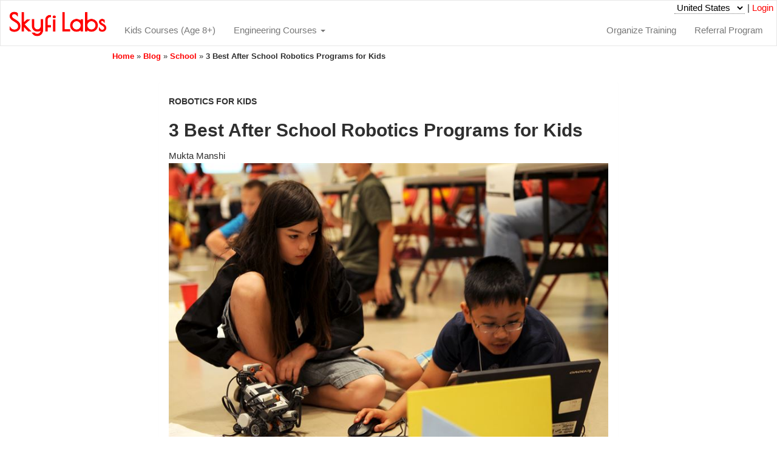

--- FILE ---
content_type: text/html; charset=UTF-8
request_url: https://www.skyfilabs.com/blog/3-best-after-school-robotics-programs-for-kids
body_size: 12970
content:

<!DOCTYPE html>
<html lang="en">

  <head>
 		
    <meta charset="utf-8">
    <meta http-equiv="X-UA-Compatible" content="IE=edge">
    <meta name="viewport" content="width=device-width, initial-scale=1">
    <meta http-equiv="Content-Type" content="text/html;charset=utf-8" />
    
	
	<link rel="schema.DC" href="http://purl.org/DC/elements/1.1/">
 	<link rel="schema.dcterms" href="http://purl.org/dc/terms/">

	<link rel="apple-touch-icon" href="https://assets.skyfilabs.com/images/logos/skyfilabs-logo-v1.png"/>
	<link href="https://assets.skyfilabs.com/images/logos/skyfilabs-favicon-v1.png" rel="shortcut icon" type="image/x-icon" />
	
	<meta name="DC.Title" content="3 Best After School Online Robotics Programs for Kids">
	<meta name="dcterms.creator" content="Vasanth Vidyakar">
	<meta name="dcterms.subject" content="Skyfi Labs, Engineering, Employability, Skills, Training, Workshop, Internship, SLATE, AerotriX, Civil Simplified, Jobs, Career, Certification">
	<meta name="dcterms.abstract" content="3 Best After School Online Robotics Programs for Kids">
	<meta name="DC.Publisher" content="Skyfi Education Labs Pvt. Ltd.">
	<meta name="dcterms.created" content="2014-05-04">
	<meta name="dcterms.format" content="text/html; charset=UTF-8">
	<meta name="DC.Type" content="Text.Homepage.Organizational">
	<meta name="dcterms.identifier"  content="http://www.skyfilabs.com/blog/3-best-after-school-robotics-programs-for-kids">
	<meta name="DC.Language" content="en">
	<meta name="dcterms.rights" content="Copyright Skyfi Education Labs Pvt. Ltd. 2026">
	<meta property="fb:app_id" content="223912281117637"/>
	<link rel="canonical" href="https://www.skyfilabs.com/blog/3-best-after-school-robotics-programs-for-kids">

	<link rel="publisher" href="https://plus.google.com/100626136252379595000/"/>
	<link rel="stylesheet" type="text/css" href="https://assets.skyfilabs.com/static/bootstrap-3.1.1.2/css/bootstrap.min.css" media="screen"/>
	<link rel="stylesheet" type="text/css" href="https://assets.skyfilabs.com/css/minified-main-18012021.css" media="screen" /> 

	<link rel="stylesheet" type="text/css" href="/css/breadboardv1.30.css" media="screen" />
	
	<style type="text/css">
		.marginbottom20{ margin-bottom: 20px; }
	</style>
	
	<meta name="keywords" content="robotics classes for elementary students, after school robotics programs near me, robotics classes for elementary students near me, robotics for kids, robotic classes for school students, robotics classes for middle school, robotics classes for kids, robotics for kids near me, robotics classes for kids near me, robotics classes near me" />
<meta name="description" content="Looking for Robotics After School Programs? Here are the best options that provide Robotics Kit, 1-1 Live Classes and Certifications." />
<title>3 Best After School Online Robotics Programs for Kids</title>

	<script>
	!function(f,b,e,v,n,t,s){if(f.fbq)return;n=f.fbq=function(){n.callMethod?
	n.callMethod.apply(n,arguments):n.queue.push(arguments)};if(!f._fbq)f._fbq=n;
	n.push=n;n.loaded=!0;n.version='2.0';n.queue=[];t=b.createElement(e);t.async=!0;
	t.src=v;s=b.getElementsByTagName(e)[0];s.parentNode.insertBefore(t,s)}(window,
	document,'script','https://connect.facebook.net/en_US/fbevents.js');

	fbq('init', '843324679025713');
	fbq('track', 'PageView');</script>
	<noscript><img height='1' width='1' style='display:none' src='https://www.facebook.com/tr?id=843324679025713&ev=PageView&noscript=1'/></noscript>	
	<link rel="manifest" href="/manifest.json" />
	
  </head>
    <body>

<!-- Google Tag Manager -->
<noscript><iframe src="//www.googletagmanager.com/ns.html?id=GTM-P3H3K2"
height="0" width="0" style="display:none;visibility:hidden"></iframe></noscript>
<script>(function(w,d,s,l,i){w[l]=w[l]||[];w[l].push({'gtm.start':
new Date().getTime(),event:'gtm.js'});var f=d.getElementsByTagName(s)[0],
j=d.createElement(s),dl=l!='dataLayer'?'&l='+l:'';j.async=true;j.src=
'//www.googletagmanager.com/gtm.js?id='+i+dl;f.parentNode.insertBefore(j,f);
})(window,document,'script','dataLayer','GTM-P3H3K2');</script>

<div class="navbar navbar-default zeromargin" role="navigation">
      <div class="container-fluid">
         <div class="row topnav">
			<div class="col-md-12 col-md-offset-12">
			<span class="pull-right">
				<select class="bb-pricing-bycntry" style="color:black;width:42px;" id="user_country">
                            <option value="SELECT">SELECT</option>
							<option value='AF' title='Afghanistan'>Afghanistan</option><option value='AX' title='Aland Islands'>Aland Islands</option><option value='AL' title='Albania'>Albania</option><option value='DZ' title='Algeria'>Algeria</option><option value='AS' title='American Samoa'>American Samoa</option><option value='AD' title='Andorra'>Andorra</option><option value='AO' title='Angola'>Angola</option><option value='AI' title='Anguilla'>Anguilla</option><option value='AG' title='Antigua and Barbuda'>Antigua and Barbuda</option><option value='AR' title='Argentina'>Argentina</option><option value='AM' title='Armenia'>Armenia</option><option value='AW' title='Aruba'>Aruba</option><option value='AU' title='Australia'>Australia</option><option value='AT' title='Austria'>Austria</option><option value='AZ' title='Azerbaijan'>Azerbaijan</option><option value='BS' title='Bahamas'>Bahamas</option><option value='BH' title='Bahrain'>Bahrain</option><option value='BD' title='Bangladesh'>Bangladesh</option><option value='BB' title='Barbados'>Barbados</option><option value='BY' title='Belarus'>Belarus</option><option value='BE' title='Belgium'>Belgium</option><option value='BZ' title='Belize'>Belize</option><option value='BJ' title='Benin'>Benin</option><option value='BM' title='Bermuda'>Bermuda</option><option value='BT' title='Bhutan'>Bhutan</option><option value='BO' title='Bolivia'>Bolivia</option><option value='BQ' title='Bonaire, Saint Eustatius and Saba'>Bonaire, Saint Eustatius and Saba</option><option value='BA' title='Bosnia and Herzegovina'>Bosnia and Herzegovina</option><option value='BW' title='Botswana'>Botswana</option><option value='BV' title='Bouvet Island'>Bouvet Island</option><option value='BR' title='Brazil'>Brazil</option><option value='IO' title='British Indian Ocean Territory'>British Indian Ocean Territory</option><option value='BN' title='Brunei Darussalam'>Brunei Darussalam</option><option value='BG' title='Bulgaria'>Bulgaria</option><option value='BF' title='Burkina Faso'>Burkina Faso</option><option value='BI' title='Burundi'>Burundi</option><option value='KH' title='Cambodia'>Cambodia</option><option value='CM' title='Cameroon'>Cameroon</option><option value='CA' title='Canada'>Canada</option><option value='CV' title='Cape Verde'>Cape Verde</option><option value='KY' title='Cayman Islands'>Cayman Islands</option><option value='CF' title='Central African Republic'>Central African Republic</option><option value='TD' title='Chad'>Chad</option><option value='CL' title='Chile'>Chile</option><option value='CN' title='China'>China</option><option value='CX' title='Christmas Island'>Christmas Island</option><option value='CC' title='Cocos (Keeling) Islands'>Cocos (Keeling) Islands</option><option value='CO' title='Colombia'>Colombia</option><option value='KM' title='Comoros'>Comoros</option><option value='CG' title='Congo'>Congo</option><option value='CD' title='Congo, The Democratic Republic of the'>Congo, The Democratic Republic of the</option><option value='CK' title='Cook Islands'>Cook Islands</option><option value='CR' title='Costa Rica'>Costa Rica</option><option value='CI' title='Cote d'Ivoire'>Cote d'Ivoire</option><option value='HR' title='Croatia'>Croatia</option><option value='CU' title='Cuba'>Cuba</option><option value='CW' title='Curacao'>Curacao</option><option value='CY' title='Cyprus'>Cyprus</option><option value='CZ' title='Czech Republic'>Czech Republic</option><option value='DK' title='Denmark'>Denmark</option><option value='DJ' title='Djibouti'>Djibouti</option><option value='DM' title='Dominica'>Dominica</option><option value='DO' title='Dominican Republic'>Dominican Republic</option><option value='EC' title='Ecuador'>Ecuador</option><option value='EG' title='Egypt'>Egypt</option><option value='SV' title='El Salvador'>El Salvador</option><option value='GQ' title='Equatorial Guinea'>Equatorial Guinea</option><option value='ER' title='Eritrea'>Eritrea</option><option value='EE' title='Estonia'>Estonia</option><option value='ET' title='Ethiopia'>Ethiopia</option><option value='EU' title='Europe'>Europe</option><option value='FK' title='Falkland Islands (Malvinas)'>Falkland Islands (Malvinas)</option><option value='FO' title='Faroe Islands'>Faroe Islands</option><option value='FJ' title='Fiji'>Fiji</option><option value='FI' title='Finland'>Finland</option><option value='FR' title='France'>France</option><option value='GF' title='French Guiana'>French Guiana</option><option value='PF' title='French Polynesia'>French Polynesia</option><option value='TF' title='French Southern Territories'>French Southern Territories</option><option value='GA' title='Gabon'>Gabon</option><option value='GM' title='Gambia'>Gambia</option><option value='GE' title='Georgia'>Georgia</option><option value='DE' title='Germany'>Germany</option><option value='GH' title='Ghana'>Ghana</option><option value='GI' title='Gibraltar'>Gibraltar</option><option value='GR' title='Greece'>Greece</option><option value='GL' title='Greenland'>Greenland</option><option value='GD' title='Grenada'>Grenada</option><option value='GP' title='Guadeloupe'>Guadeloupe</option><option value='GU' title='Guam'>Guam</option><option value='GT' title='Guatemala'>Guatemala</option><option value='GG' title='Guernsey'>Guernsey</option><option value='GN' title='Guinea'>Guinea</option><option value='GW' title='Guinea-Bissau'>Guinea-Bissau</option><option value='GY' title='Guyana'>Guyana</option><option value='HT' title='Haiti'>Haiti</option><option value='HM' title='Heard Island and McDonald Islands'>Heard Island and McDonald Islands</option><option value='HN' title='Honduras'>Honduras</option><option value='HK' title='Hong Kong'>Hong Kong</option><option value='HU' title='Hungary'>Hungary</option><option value='IS' title='Iceland'>Iceland</option><option value='IN' title='India'>India</option><option value='ID' title='Indonesia'>Indonesia</option><option value='IR' title='Iran, Islamic Republic of'>Iran, Islamic Republic of</option><option value='IQ' title='Iraq'>Iraq</option><option value='IE' title='Ireland'>Ireland</option><option value='IM' title='Isle of Man'>Isle of Man</option><option value='IL' title='Israel'>Israel</option><option value='IT' title='Italy'>Italy</option><option value='JM' title='Jamaica'>Jamaica</option><option value='JP' title='Japan'>Japan</option><option value='JE' title='Jersey'>Jersey</option><option value='JO' title='Jordan'>Jordan</option><option value='KZ' title='Kazakhstan'>Kazakhstan</option><option value='KE' title='Kenya'>Kenya</option><option value='KI' title='Kiribati'>Kiribati</option><option value='XK' title='Kosovo'>Kosovo</option><option value='KW' title='Kuwait'>Kuwait</option><option value='KG' title='Kyrgyzstan'>Kyrgyzstan</option><option value='LA' title='Lao People's Democratic Republic'>Lao People's Democratic Republic</option><option value='LV' title='Latvia'>Latvia</option><option value='LB' title='Lebanon'>Lebanon</option><option value='LS' title='Lesotho'>Lesotho</option><option value='LR' title='Liberia'>Liberia</option><option value='LY' title='Libyan Arab Jamahiriya'>Libyan Arab Jamahiriya</option><option value='LI' title='Liechtenstein'>Liechtenstein</option><option value='LT' title='Lithuania'>Lithuania</option><option value='LU' title='Luxembourg'>Luxembourg</option><option value='MO' title='Macao'>Macao</option><option value='MK' title='Macedonia'>Macedonia</option><option value='MG' title='Madagascar'>Madagascar</option><option value='MW' title='Malawi'>Malawi</option><option value='MY' title='Malaysia'>Malaysia</option><option value='MV' title='Maldives'>Maldives</option><option value='ML' title='Mali'>Mali</option><option value='MT' title='Malta'>Malta</option><option value='MH' title='Marshall Islands'>Marshall Islands</option><option value='MQ' title='Martinique'>Martinique</option><option value='MR' title='Mauritania'>Mauritania</option><option value='MU' title='Mauritius'>Mauritius</option><option value='YT' title='Mayotte'>Mayotte</option><option value='MX' title='Mexico'>Mexico</option><option value='FM' title='Micronesia Federated States of'>Micronesia Federated States of</option><option value='MD' title='Moldova, Republic of'>Moldova, Republic of</option><option value='MC' title='Monaco'>Monaco</option><option value='MN' title='Mongolia'>Mongolia</option><option value='ME' title='Montenegro'>Montenegro</option><option value='MS' title='Montserrat'>Montserrat</option><option value='MA' title='Morocco'>Morocco</option><option value='MZ' title='Mozambique'>Mozambique</option><option value='MM' title='Myanmar'>Myanmar</option><option value='NA' title='Namibia'>Namibia</option><option value='NR' title='Nauru'>Nauru</option><option value='NP' title='Nepal'>Nepal</option><option value='NL' title='Netherlands'>Netherlands</option><option value='NC' title='New Caledonia'>New Caledonia</option><option value='NZ' title='New Zealand'>New Zealand</option><option value='NI' title='Nicaragua'>Nicaragua</option><option value='NE' title='Niger'>Niger</option><option value='NG' title='Nigeria'>Nigeria</option><option value='NU' title='Niue'>Niue</option><option value='NF' title='Norfolk Island'>Norfolk Island</option><option value='KP' title='North Korea'>North Korea</option><option value='MP' title='Northern Mariana Islands'>Northern Mariana Islands</option><option value='NO' title='Norway'>Norway</option><option value='OM' title='Oman'>Oman</option><option value='PK' title='Pakistan'>Pakistan</option><option value='PW' title='Palau'>Palau</option><option value='PS' title='Palestinian Territory'>Palestinian Territory</option><option value='PA' title='Panama'>Panama</option><option value='PG' title='Papua New Guinea'>Papua New Guinea</option><option value='PY' title='Paraguay'>Paraguay</option><option value='PE' title='Peru'>Peru</option><option value='PH' title='Philippines'>Philippines</option><option value='PN' title='Pitcairn'>Pitcairn</option><option value='PL' title='Poland'>Poland</option><option value='PT' title='Portugal'>Portugal</option><option value='PR' title='Puerto Rico'>Puerto Rico</option><option value='QA' title='Qatar'>Qatar</option><option value='RE' title='Reunion'>Reunion</option><option value='RO' title='Romania'>Romania</option><option value='RU' title='Russian Federation'>Russian Federation</option><option value='RW' title='Rwanda'>Rwanda</option><option value='BL' title='Saint Barthelemy'>Saint Barthelemy</option><option value='SH' title='Saint Helena'>Saint Helena</option><option value='KN' title='Saint Kitts and Nevis'>Saint Kitts and Nevis</option><option value='LC' title='Saint Lucia'>Saint Lucia</option><option value='MF' title='Saint Martin'>Saint Martin</option><option value='PM' title='Saint Pierre and Miquelon'>Saint Pierre and Miquelon</option><option value='VC' title='Saint Vincent and the Grenadines'>Saint Vincent and the Grenadines</option><option value='WS' title='Samoa'>Samoa</option><option value='SM' title='San Marino'>San Marino</option><option value='ST' title='Sao Tome and Principe'>Sao Tome and Principe</option><option value='SA' title='Saudi Arabia'>Saudi Arabia</option><option value='SN' title='Senegal'>Senegal</option><option value='RS' title='Serbia'>Serbia</option><option value='SC' title='Seychelles'>Seychelles</option><option value='SL' title='Sierra Leone'>Sierra Leone</option><option value='SG' title='Singapore'>Singapore</option><option value='SX' title='Sint Maarten'>Sint Maarten</option><option value='SK' title='Slovakia'>Slovakia</option><option value='SI' title='Slovenia'>Slovenia</option><option value='SB' title='Solomon Islands'>Solomon Islands</option><option value='SO' title='Somalia'>Somalia</option><option value='ZA' title='South Africa'>South Africa</option><option value='GS' title='South Georgia and the South Sandwich Islands'>South Georgia and the South Sandwich Islands</option><option value='KR' title='South Korea'>South Korea</option><option value='SS' title='South Sudan'>South Sudan</option><option value='ES' title='Spain'>Spain</option><option value='LK' title='Sri Lanka'>Sri Lanka</option><option value='SD' title='Sudan'>Sudan</option><option value='SR' title='Suriname'>Suriname</option><option value='SJ' title='Svalbard and Jan Mayen'>Svalbard and Jan Mayen</option><option value='SZ' title='Swaziland'>Swaziland</option><option value='SE' title='Sweden'>Sweden</option><option value='CH' title='Switzerland'>Switzerland</option><option value='SY' title='Syrian Arab Republic'>Syrian Arab Republic</option><option value='TW' title='Taiwan'>Taiwan</option><option value='TJ' title='Tajikistan'>Tajikistan</option><option value='TZ' title='Tanzania, United Republic of'>Tanzania, United Republic of</option><option value='TH' title='Thailand'>Thailand</option><option value='TL' title='Timor-Leste'>Timor-Leste</option><option value='TG' title='Togo'>Togo</option><option value='TK' title='Tokelau'>Tokelau</option><option value='TO' title='Tonga'>Tonga</option><option value='TT' title='Trinidad and Tobago'>Trinidad and Tobago</option><option value='TN' title='Tunisia'>Tunisia</option><option value='TR' title='Turkey'>Turkey</option><option value='TM' title='Turkmenistan'>Turkmenistan</option><option value='TC' title='Turks and Caicos Islands'>Turks and Caicos Islands</option><option value='TV' title='Tuvalu'>Tuvalu</option><option value='UG' title='Uganda'>Uganda</option><option value='UA' title='Ukraine'>Ukraine</option><option value='AE' title='United Arab Emirates'>United Arab Emirates</option><option value='GB' title='United Kingdom'>United Kingdom</option><option value='US' title='United States' selected='selected'>United States</option><option value='UM' title='United States Minor Outlying Islands'>United States Minor Outlying Islands</option><option value='UY' title='Uruguay'>Uruguay</option><option value='UZ' title='Uzbekistan'>Uzbekistan</option><option value='VU' title='Vanuatu'>Vanuatu</option><option value='VA' title='Vatican City State'>Vatican City State</option><option value='VE' title='Venezuela'>Venezuela</option><option value='VN' title='Vietnam'>Vietnam</option><option value='VG' title='Virgin Islands, British'>Virgin Islands, British</option><option value='VI' title='Virgin Islands, U.S.'>Virgin Islands, U.S.</option><option value='WF' title='Wallis and Futuna'>Wallis and Futuna</option><option value='EH' title='Western Sahara'>Western Sahara</option><option value='YE' title='Yemen'>Yemen</option><option value='ZM' title='Zambia'>Zambia</option><option value='ZW' title='Zimbabwe'>Zimbabwe</option>				</select>	|
											<a href="/account">Login</a>
									</span>
			</div>
		</div>

	<div class="row">
    <div class="col-lg-24 col-md-24 col-sm-24 col-xs-24">
		<div class="navbar-header">
				<button class="navbar-toggle" type="button" data-toggle="collapse" data-target=".navbar-collapse">
					<span class="sr-only">Toggle navigation</span>
					<span class="icon-bar"></span>
					<span class="icon-bar"></span>
					<span class="icon-bar"></span>
					</button>
					<a class="navbar-brand" href="/"><img src="https://assets.skyfilabs.com/images/logos/skyfilabs-logo-v1.png" alt="3 Best After School Online Robotics Programs for Kids" /></a>
		</div>
			
		<nav class="navbar-collapse collapse" style="height: auto;">
		    <ul class="nav navbar-nav">
				<li><a href="/stem-online-classes-for-kids" class="">Kids Courses (Age 8+)</a></li>
					
				<li class="dropdown">
					<a href="/online-courses" class="dropdown-toggle shortdisable">Engineering Courses <b class="caret"></b></a>
					<ul class="dropdown-menu">
						<li><a href="/robotics-online-courses">Robotics Courses</a></li>
						<li><a href="/iot-online-courses">IOT Courses</a></li>
						<li><a href="/civil-online-courses">Civil Courses</a></li>
						<li><a href="/mechanical-online-courses">Mechanical Courses</a></li>
						<li><a href="/mechatronics-online-courses">Mechatronics Courses</a></li>
						<li><a href="/electrical-online-courses">Electrical Courses</a></li>
						<li><a href="/electronics-online-courses">Electronics Courses</a></li>
						<li><a href="/computer-vision-online-courses">Computer Vision Courses</a></li>
						<li><a href="/machine-learning-online-courses">Machine Learning Courses</a></li>
						<li><a href="/web-development-online-courses">Web Development Courses</a></li>
						<li><a href="/android-app-online-courses">Android App Courses</a></li>
						<li><a href="/vlsi-online-courses">VLSI Courses</a></li>
						<div class="text-center">
							<a href="/online-courses" class="btn margin5">View all courses</a>
						</div>
					</ul>
				</li>
								
		    </ul>

			<ul class="nav navbar-nav navbar-right">
				<li><a href="/request-workshop" class="">Organize Training</a></li>
				<li><a href="/referral-program" class="">Referral Program</a></li>
			</ul>
			  </nav>



        	</div><!--/.nav-collapse -->


        </div>


      </div>
	</div>
  
    
	<div id="gtmbelowmenu" class="text-center"></div>

<div class="container-fluid maincontainer">

		<div class="row center-block">
			<div class="col-md-20 col-md-offset-3 col-sm-offset-3">
				<div class="row breadcrumbs" xmlns:v="http://rdf.data-vocabulary.org/#">
<span typeof="v:Breadcrumb"><a href="/" rel="v:url" property="v:title">Home</a></span> &raquo; <span typeof="v:Breadcrumb"><a href="/blog" rel="v:url" property="v:title">Blog</a></span> &raquo; <span typeof="v:Breadcrumb"><a href="/blog/school-category-blogs" rel="v:url" property="v:title">School</a></span> &raquo; <span typeof="v:Breadcrumb"><span property="v:title">3 Best After School Robotics Programs for Kids</span></span></div><!-- breadcrumbs -->
			</div>
		</div>

<div class="container">
	<br/>
	<div class="row">
		<div class="col-md-offset-4 col-md-16">
			<div class="panel">
				<div itemscope itemtype="http://schema.org/Article" class="panel-body blogcontent">
					<h6> Robotics for kids</h6>
					<h1 itemprop="name" class="display-1">3 Best After School Robotics Programs for Kids</h1>			
					<span>
						<span itemprop="author" itemscope itemtype="http://schema.org/Person">
							<span itemprop="name">Mukta Manshi</span>
						</span>
					</span>
					
					<span itemprop="articleBody">
						<p><a href='/blog/3-best-after-school-robotics-programs-for-kids' itemprop='url'>
						<img itemprop="image" class="bb-blog-image" title="3 Best After School Robotics Programs for Kids"
						src="https://assets.skyfilabs.com/images/blog/3-best-after-school-robotics-programs-for-kids.webp" 
						alt="3 Best After School Robotics Programs for Kids"></a></p>
					
						<p>The development and education of a child are not only confined to his/her school hours. A child&rsquo;s brain evolves regularly by each activity he/she performs. Therefore, it is very important to choose the best after school activities for your kid.&nbsp;</p>
<p>A few years back the after school activities only included dancing, singing, martial arts, etc. With the development of technology all around, the kids are hooked up to all the new technologies. It is no doubt that robots fascinate all the children. So, to advance their interest in the field of programming and coding, serving them with what they like the most proves best. This article helps you to find such robotics classes for kids near your location.&nbsp;</p>
<p><a href="https://www.skyfilabs.com/stem-online-classes-for-kids">Book a free trial class and Explore more robotics classes for kids near you</a></p>
<div class="hide">Read more..</div>
<br><div class="bg-gray">
									<div class="bb-callout-title">
									<img class="img img-responsive bb-article-icon" 
									src="https://assets.skyfilabs.com/images/note-blog.svg"
									alt="Note about Robotics for kids">
									<span><b>Note:</b></span>
									</div>					
									<p> Have you checked out our projects on Robotics for kids yet?<br/>
									Robotics for kids Kit will be shipped to you and you can build using tutorials. You can start with a free demo today!</p></div><br>

<p><h2 class="display-1">Benefits of teaching robotics for kids</h2></p>
<p>Robotics has a bright future. With the advancement of artificial intelligence and other technological developments, robots are in great demand. Teaching this skill early to your kid will give them an edge over other kids of their age. But apart from it&rsquo;s growing demand and popularity, teaching <strong>robotics for kids</strong> has other benefits too.&nbsp;</p>
<ol>
<li><strong> Helps kids to realize their passions:</strong> The process of making a robot teaches a lot to the students. While they are in the process, each kid has his/her unique way to grab the information and perform tasks. This provides them a wide spectrum to explore their possibilities. As a result, kids begin to become aware of their passions.</li>
<li><strong> Makes them aware of the technologies around them:</strong> Most kids play with robots. Teaching them the actual software and hardware involved in developing a robot makes them aware of different technologies. This gives birth to innovation.</li>
<li><strong> Introduction to programming:</strong> Programming is everywhere these days. Learning programming at an early stage makes it easier for kids to grab concepts in the future. So, making them learn robotics will be the first step to get into the world of technologies.</li>
<li><strong> Teaches them teamwork:</strong> Every robotics project requires the efforts of the whole team. So after school robotics programs for kids teaches them to work in a team and perform tasks collectively.</li>
<li><strong> Develops skills:</strong> Robotics classes for kids also make them aware of the other skills they possess. They develop various skills like leadership, time management, logical thinking, problem-solving, and teamwork.</li>
</ol>
<p><a href="https://www.skyfilabs.com/stem-online-classes-for-kids">Book a free trial class to discover robotics classes for middle school students near you</a></p>
<br><div class="bg-gray">
										<h2 class="display-1">Latest projects on Robotics for kids</h2>
										<p>Want to develop practical skills on Robotics for kids? Checkout our latest projects and start learning for free</p>
										<div class="row">
											<div class="col-md-6 col-xs-14"><a href="/school-online-courses">
												<span class="breadboard-btn breadboard-btn-primary btn-block text-center">Get your Robotics for kids Course Free Demo</span></a>
											</div>
										</div>
									</div><br>

<p><h2 class="display-1">How do I teach my child robotics?</h2></p>
<p>There are a variety of ways in which you can teach robotics to your kids. Libraries, workshops, challenges, and after school activities are some of the most commonly used ways. All of them are effective in their own ways. The choicest practice is to opt for after school activities. Every kid likes to perform some fun activities after school. Robotics provides both fun and learning. Therefore, the best way to teach robotics to kids is to enroll them in some after school robotics classes near you. This will also introduce them to many new people. They will make new friends and learn and develop their skills at the same time.</p>
<p><a href="https://www.skyfilabs.com/stem-online-classes-for-kids">Book a free trial class and Learn more about robotics classes for kids</a></p>
<br><div class="bg-gray">
										<div class="bb-callout-title">
											<img class="img img-responsive bb-article-icon"
											 src="https://assets.skyfilabs.com/images/thumbs-up-blog.svg"
											 alt="How to build Robotics for kids projects">
											<span><b>Did you know</b></span>					
										</div>
										<p>Skyfi Labs helps students develop skills in a hands-on manner through 
										 <a href="/school-online-courses">Robotics for kids Online Courses</a> 
										 where you learn by building real-world projects.</p>
										<p>You can enrol with friends and receive kits at your doorstep.</p>
										<p>You can learn from experts, build working projects, showcase skills to the world and 
										grab the best jobs. <br><a href="/school-online-courses">Start Learning Robotics for kids today!</a></p>
									</div><br>

<p><h2 class="display-1">3 Best after school robotics programs for kids</h2></p>
<p>With so many sources available online and offline, it becomes a struggle to find out the best robotics program for kids. To make it easier for you, below are 3 best after school robotics programs for kids:</p>
<p><strong>1. Robotics Starter Summer Camp (Age 8+):</strong> This course provides live one-to-one interactions with experts. The curriculum is designed to suit the best for children aged 8 years and more. Here, everything is taught from beginner level to advanced level. The kid will learn to develop a study lamp, saltwater bridge, doorbell, smart alarm, smart pencil sharpener in the initial levels. The advanced level projects include smart street light, radio-controlled robots, and much more. Appropriate attention is paid to each and every student. This is a great course if your kid is a complete beginner.</p>
<p><a href="https://www.skyfilabs.com/stem-online-classes-for-kids">Book a free trial class!</a></p>
<p><strong>2. Robotics Explorer Summer Camp (Age 10+):</strong> This course helps the kids to explore a variety of robotics technologies. There are a variety of concepts and projects in this course. Some of them include Smart Dustbin, Smart plant watering system, Automatic soap dispenser, Smart room lighting system, Line following robot, and Water dispenser. The advanced level projects are based on Arduino. Arduino is a widely used tool to connect the hardware and the software. The projects include LED blinking, Light following robot, obstacle avoiding robot, and more. With the live interaction with experts and peers, it becomes really interesting for kids to grab the concepts and work on projects.</p>
<p><a href="https://www.skyfilabs.com/stem-online-classes-for-kids">Book a free trial class!</a></p>
<p><strong>3. Robotics Champion Summer Camp (Age 14+):</strong> As the name suggests, this is the ultimate robotics course for kids. Throughout this course, kids will learn to make multiple types of robots and understand their functionality. The kid will perform a variety of projects, both individual and group projects. Some of them are Line Following Robot, Obstacle Following Robot, Obstacle Avoiding Robot, Gesture Controlled Robot, Bluetooth Controlled Robot, and Voice Controlled Robot. After this course, your kids will be really confident about robotics. He/she will also be ready to tackle more complex problems and innovate more according to their thinking.&nbsp;</p>
<p><a href="https://www.skyfilabs.com/stem-online-classes-for-kids">Book a free trial class!</a></p>
<p>As you can see, robotics has many advantages, enroll your kid in a robotics program today to build a better tomorrow.</p>
<p>As a parent, you may be considering the best approach to introduce your child to robotics. In addition to after-school programs, the choice between online and offline robotics classes is a significant decision. If you're weighing the benefits of these options, you can read this informative blog post on <a href="https://www.playtolabs.com/blog/robotics-for-kids/online-vs-offline-robotics-classes-for-kids">Online vs Offline Robotics Classes for Kids</a>. This comprehensive comparison will help you make an informed choice that suits your child's learning needs</p><h6 itemprop="headline">3 Best After School Robotics Programs for Kids</h6>
						<span itemprop="publisher" itemscope itemtype="http://schema.org/Organization">
							<span itemprop="name">Skyfi Labs</span>
							<span itemprop="logo" itemscope itemtype="https://schema.org/ImageObject">
								<meta itemprop="url" content="https://assets.skyfilabs.com/images/account/skyfilabs-logo-red-48px.png">
							</span>
						</span> •
						<span itemprop="datePublished"
							content="2020-08-02">
							Published:
							2020-08-02						</span> •
						<span itemprop="dateModified"
							content="2024-02-02">
							Last Updated:
							2024-02-02						</span>
					</span>
					<br/><br/>
				</div>
				<div>
					<div>
						<div class="row">
    <div class="col-md-4 col-xs-8">
        <span id="fb-root"></span>
        <script>(function(d, s, id) {
        var js, fjs = d.getElementsByTagName(s)[0];
        if (d.getElementById(id)) return;
        js = d.createElement(s); js.id = id;
        js.src = "//connect.facebook.net/en_GB/all.js#xfbml=1&appId=223912281117637";
        fjs.parentNode.insertBefore(js, fjs);
        }(document, 'script', 'facebook-jssdk'));</script>
        <span class="fb-like" data-href="http://www.skyfilabs.com/blog/3-best-after-school-robotics-programs-for-kids" data-width="40" data-layout="button_count" data-action="like" data-show-faces="true" data-share="false"></span>
    </div>
    <div class="col-md-4 col-xs-8">
        <a href="https://twitter.com/share" class="twitter-share-button" data-url="http://www.skyfilabs.com/blog/3-best-after-school-robotics-programs-for-kids" data-via="skyfilabs" data-counturl="http://www.skyfilabs.com/blog/3-best-after-school-robotics-programs-for-kids">Tweet</a>
        <script>!function(d,s,id){var js,fjs=d.getElementsByTagName(s)[0],p=/^http:/.test(d.location)?'http':'https';if(!d.getElementById(id)){js=d.createElement(s);js.id=id;js.src=p+'://platform.twitter.com/widgets.js';fjs.parentNode.insertBefore(js,fjs);}}(document, 'script', 'twitter-wjs');</script>
    </div>
    <div class="col-md-4 col-xs-8">
        <script src="//platform.linkedin.com/in.js" type="text/javascript"></script>
        <script src="//platform.linkedin.com/in.js" type="text/javascript"></script>
        <script type="IN/Share" data-url="http://www.skyfilabs.com/blog/3-best-after-school-robotics-programs-for-kids" data-counter="right"></script>
    </div>
</div>  
						<div class="row">
							<div id="fb-root"></div><br/>
<script>(function(d, s, id) {
  var js, fjs = d.getElementsByTagName(s)[0];
  if (d.getElementById(id)) return;
  js = d.createElement(s); js.id = id;
  js.src = "//connect.facebook.net/en_GB/all.js#xfbml=1&appId=223912281117637";
  fjs.parentNode.insertBefore(js, fjs);
}(document, 'script', 'facebook-jssdk'));
document.write('<div class="fb-comments" data-href="http://www.skyfilabs.com/blog/3-best-after-school-robotics-programs-for-kids" data-colorscheme="light" data-numposts="5" data-width="540"></div>' );	
</script>
						</div>
					</div>
					<br/><br/>
					<div class="row row-breadboard blog-image-bottom" style="background-color: #354665; background-image:url('https://assets.skyfilabs.com/images/account/skyfi-labs-mechatronics-project-based-courses-v1.jpeg');">
						<div class="col-md-12 col-md-offset-1 col-xs-offset-1 col-xs-22">
							<p class="text-on-image header-marginbelow" itemprop="name"><b>Join 250,000+ students from 36+ countries &amp; develop practical skills by building projects</b></p>
							<p class="text-on-image header-marginbelow">Get kits shipped in 24 hours. Build using online tutorials.</p>
							<div class="row row-breadboard btn-toolbar">
								<div class="col-md-8 col-xs-12">
									<a href="https://www.skyfilabs.com/online-courses">
									<span class="breadboard-btn breadboard-btn-primary btn-block text-center">Start Learning</span></a>
								</div>
							</div>
						</div>
					</div>
											<div class="row row-breadboard">
							<div class="col-xs-24 col-sm-24 col-md-22 col-md-offset-1 col-sm-offset-1">	
								<h2 class="display-3">Blogs you might like on Robotics for kids</h2>
								<a href="/blog/best-robotics-kits-for-high-school-students">Best Robotics Kits for High School Students</a><br/><a href="/blog/how-to-make-a-robot-for-school-project">6 Steps to Make a Robot for School Project</a><br/><a href="/blog/best-robotics-projects-for-school-kids">Top 5 Robotics Project Ideas for Kids (Videos Included)</a><br/><a href="/blog/best-robot-kits-for-kids">Best robot kits for kids</a><br/><a href="/blog/robots-for-kids">Robots for kids - Includes kits, tutorials & certification</a><br/><a href="/blog/5-best-robotics-online-courses-for-kids">Top 5 Online Robotics Classes for Kids in 2024</a><br/><a href="/blog/free-science-project-ideas-for-school-students">Free science project ideas for school students</a><br/><a href="/blog/best-online-coding-classes-for-kids">Best online coding classes for kids</a><br/><a href="/blog/list-of-good-robotics-programs-for-kids">List of good robotics programs for kids</a><br/><a href="/blog/best-online-drone-classes-for-kids">Best online drone classes for kids</a><br/><a href="/blog/top-engaging-online-robotics-training-for-kids">Top Engaging Online Robotics Training for Kids</a><br/><a href="/blog/best-stem-based-robotics-classes-for-children">Best STEM-based Children's Robotics classes</a><br/><a href="/blog/3-best-robotics-camps-for-kids">3 Best Robotics Camps for Kids</a><br/><a href="/blog/best-after-school-coding-programs-for-kids">Best After School Coding Programs for Kids</a><br/><a href="/blog/top-after-school-coding-classes-for-kids">Top After School Coding Classes for Kids</a><br/><a href="/blog/3-best-stem-programs-for-kids">3 Best STEM Programs for Kids</a><br/><a href="/blog/3-best-after-school-robotics-programs-for-kids">3 Best After School Robotics Programs for Kids</a><br/><a href="/blog/what-are-the-best-coding-classes-for-kids-near-me">What are the best coding classes for kids near me?</a><br/><a href="/blog/what-are-the-best-after-school-robotics-programs-near-me">What are the best after school robotics programs near me?</a><br/><a href="/blog/3-best-coding-classes-for-kids-online">3 Best coding classes for kids online</a><br/><a href="/blog/top-computer-coding-classes-for-kids">Top computer coding classes for kids</a><br/><a href="/blog/simple-robotics-project-kits-for-kids">Simple Robotics Project kits for Kids</a><br/>							</div>
						</div>
										</div>
			</div>
		</div>
	</div>				
	<div class="row row-breadboard bb-row-paddingtop">
			<div class="col-xs-24 col-sm-24 col-md-22 col-md-offset-1 col-sm-offset-1">		
				<div class="bg-gray">
					<div class="row align-middle">
						<div class="col-xs-22 col-sm-24 col-md-8 col-xs-offset-1">
							<h2 class="display-3">Subscribe to our blog</h2>
							<p>Stay up-to-date and build projects on latest technologies</p>
						</div>
						<div class="col-xs-22 col-sm-24 col-md-12 col-xs-offset-1 row-paddingtop">
							<form class="form-horizontal" id="subscribe-form" action="" method="post">
							<div class="col-xs-18 col-md-12">
								<input size="30" class="form-control" id="subscriberemail" placeholder="Your Email" name="Formdata[email]" maxlength="200" type="text">
								<input value="blogsubscr" id="subscriberide" name="Formdata[type]" type="hidden">
								<p id="subscribedisp"></p>
							</div>
							<div class="col-xs-10 col-md-8 col-md-offset-1 container-fluid-course">
								<input id="subscrSubmitBtn" name="subscrSubmitBtn" class="breadboard-btn-primary btn-block text-center" type="submit" value="Subscribe">
							</div>
							</form>
						</div>
					</div>					
				</div>
			</div>
		</div>
		</div></div>

      	
<div class="modal fade callusmodal" id="callusmodal" tabindex="-1" role="dialog" aria-labelledby="myModalLabel" aria-hidden="true">
  <div class="modal-dialog">
    <div class="modal-content">
      <div class="modal-header">

        <button type="button" class="close" data-dismiss="modal"><span aria-hidden="true">&times;</span><span class="sr-only">Close</span></button>
        <h4 class="modal-title" id="myModalLabel">&#9742; Have a Query?</h4>
      </div>
      <div class="modal-body">
      <div class="text-center">
      </div>

			<div class="customerformdiv">
	<div class="text-center">
		<span class="fontsize22 text-info">18002003855</span><br/>
	</div>

<!--	<div class="text-center">
      	<form role="form" action="#" method="post" id="customerform3" class="customerform2">
			<div class="input-group">
				<input type="text" class="form-control" name="customernumber" id="customernumber3" placeholder="Enter your Number">
				<span class="input-group-btn">
					<button type="button" class="btn btn-primary customerformbtn2" id="callsubmitbtn3">Get instant call back</button>
				</span>
			</div>
		</form>

		<div id="customerformdisp3"></div>
	</div> -->
	<br/><br/>
	<small>*To close this window press ESC or click outside window.</small>
	<br/>
</div>


      </div>
    </div>
  </div>
</div>

		<footer><br>
	<div class="container">
		<div class="text-center">
			<p>
			<a href="/blog">Blog</a> |
			<a href="/project-ideas">Engineering Project Ideas</a> |
			<a href="/resources-for-engineering-students">Resources for Engineering Students</a> |
			<a href="/courses-for-kids">STEM Online Courses for Kids</a> 
			| <a href="/final-year-projects-for-engineering-students">Final Year Projects for Engineering Students</a> 
			| <a href="/mini-projects-for-engineering-students">Mini Projects for Engineering Students</a>
			| <a href="/summer-training">Summer Training Programs</a> 
			| <a href="https://www.playtolabs.com/robotics-online-classes-for-kids" target="_blank">Robotics Online Classes for Kids by Playto Labs</a>
			| <a href="https://www.playtolabs.com/online-coding-classes-for-kids" target="_blank">Online Coding Classes for Kids by Playto Labs</a>
			| <a href="https://www.playtolabs.com/robotics-summer-camp-for-kids" target="_blank">Robotics Summer Camp for Kids</a>
			| <a href="https://www.playtolabs.com">Playto</a>
			| <a href="https://www.playtolabs.com/blog/robotics-for-kids" target="_blank">Robotics for Kids</a> 
            | <a href="https://www.robocapleague.com">Robocap League</a>
            | <a href="https://www.robocapleague.com">Robocap</a>
			| <a href="/resources">Technical Resources</a>
			| <a href="/faqs">FAQs</a>
			| <a href="/about-us">About Us</a>
			| <a href="/terms-and-conditions">Terms & Conditions</a>
			| <a href="/privacy-policy">Privacy Policy</a>
			| <a href="/refund-policy">Refund Policy</a>
			| <a href="/verify-certificate">Verify Certificate</a>
			| <a href="/account">Login to Download Certificate</a>
			| <a href="/contact-us">Contact Us</a>
			</p>
		</div>
		<div class="text-center">
		<p class="text-muted">Copyright © 2015-2018 Skyfi Education Labs Pvt. Ltd. All Rights Reserved.<span> 
		<b>Email:</b> info [at] skyfilabs [dot] com </span>	</p>
		</div>
		<div class="text-center">
              <div
                class="row flex-column flex-sm-row justify-content-center align-items-center"
              >
                <span class="follow-us">Follow us</span>
                <div class="social-icons">
                  <a href="https://www.facebook.com/skyfilabs/" target="_blank"
                    ><img
                      style="max-width: 35px; margin-right: 0.5rem"
                      class="img-fluid"
                      src="https://assets.skyfilabs.com/playto/img/fb-icon.svg"
                      alt="Skyfi Labs on Facebook"
                  /></a>

                  <a
                    href="https://www.instagram.com/skyfilabs_/"
                    target="_blank"
                    ><img
                      style="max-width: 35px; margin-right: 0.5rem"
                      class="img-fluid"
                      src="https://assets.skyfilabs.com/playto/img/insta-icon.svg"
                      alt="Skyfi Labs on Instagram"
                  /></a>

                  <a
                    href="https://www.linkedin.com/company/skyfilabs/"
                    target="_blank"
                    ><img
                      style="max-width: 35px; margin-right: 0.5rem"
                      class="img-fluid"
                      src="https://assets.skyfilabs.com/playto/img/linkedin-icon.svg"
                      alt="Skyfi Labs on LinkedIn"
                  /></a>

                  <a href="https://twitter.com/skyfilabs" target="_blank"
                    ><img
                      style="max-width: 35px; margin-right: 0.5rem"
                      class="img-fluid"
                      src="https://assets.skyfilabs.com/playto/img/twitter-icon.svg"
                      alt="Skyfi Labs on Twitter"
                  /></a>

                  <a
                    href="https://www.youtube.com/user/skyfilabs"
                    target="_blank"
                    ><img
                      style="max-width: 35px"
                      class="img-fluid"
                      src="https://assets.skyfilabs.com/playto/img/youtube-icon.svg"
                      alt="Skyfi Labs on Youtube"
                  /></a>
                </div>
              </div>
            </div>
		<br>
	</div>
</footer>
    		<!--script type="text/javascript" src="https://assets.skyfilabs.com/js/jquery-1.9.1.min.js"></script-->
		<script src="https://ajax.googleapis.com/ajax/libs/jquery/3.4.1/jquery.min.js"></script>
				<script type="text/javascript" src="https://assets.skyfilabs.com/js/bootstrap.min.js"></script>
		<script type="text/javascript" src="/js/main.js"></script>
			
		<script>
			document.addEventListener("DOMContentLoaded", function () {

			
				var div, n, v = document.getElementsByClassName("bb-youtube-embed");

				for (n = 0; n < v.length; n++) {
					div = document.createElement("div");
					div.setAttribute("data-id", v[n].dataset.id);
					div.innerHTML = thumb(v[n].dataset.id);
					div.onclick = iframe;
					v[n].appendChild(div);
				}
			});

			function thumb(id) {
				var thumb = '<img class="u-center" src="https://i.ytimg.com/vi/ID/hqdefault.jpg">',
					play = '<div class="play"></div>';
				return thumb.replace("ID", id) + play;
			}

			function iframe() {
				var iframe = document.createElement("iframe");
				var embed = "https://www.youtube.com/embed/ID?autoplay=1";
				iframe.setAttribute("src", embed.replace("ID", this.dataset.id));
				iframe.setAttribute("frameborder", "0");
				iframe.setAttribute("allowfullscreen", "1");
				iframe.setAttribute("width", "640");
				iframe.setAttribute("height", "400");
				iframe.setAttribute("allow", "autoplay");
				this.parentNode.replaceChild(iframe, this);
			}
			$(document).ready(function() {
    		$('#user_country').change(function(){
				var text = $(this).find('option:selected').text()
  				var $aux = $('<select/>').append($('<option/>').text(text))
				document.cookie="country="+ $(this).find('option:selected').val()  +"; path=/";
 				$(this).after($aux)
				$(this).width($aux.width())
  				$aux.remove()}).change()
			});
		</script>

  </body>
</html>




--- FILE ---
content_type: text/css
request_url: https://assets.skyfilabs.com/css/minified-main-18012021.css
body_size: 7047
content:
body{margin:0;padding:0;color:#555;font-family:'Segoe UI','Helvetica Neue',Arial,sans-serif!important;background:#e6e6e6;font-size:11pt!important}h1{font-family:'Segoe UI Light','Helvetica Neue',Arial,sans-serif;font-size:35pt}h2{font-family:'Segoe UI Light','Helvetica Neue',Arial,sans-serif;font-size:20pt}h3{font-family:'Segoe UI Bold','Helvetica Neue',Arial,sans-serif;font-size:12pt}h4{font-family:'Segoe UI','Helvetica Neue',Arial,sans-serif;font-size:12pt}a,h1,h2,h3,h4{color:#31708f}#page{margin-top:5px;margin-bottom:5px;background:0 0;border:0 solid #c9e0ed}#header{margin:0;padding:0;background:#fff;border-top:0 solid #c9e0ed}.header{background:#fff;padding:0;margin:15px 0}#content{position:relative;padding:2px}#footer{padding:10px;margin:10px 20px;font-size:.8em;text-align:center}#logo{padding:10px 20px;font-size:200%}#mainmenu{background:#fff url(bg.gif) repeat-x left top}#mainmenu ul{padding:6px 20px 5px 20px;margin:0}#mainmenu ul li{display:inline}.upcmgevntdate,.upcmgevntrow,.upcmgevntvenue{min-height:21px!important;text-decoration:none;font-size:12.5px}.upcmgevntvenue a{color:#1e0fbe}.upcmgevntvenue a:hover{color:#1e0fbe}.upcmgwsimg{width:65px;height:65px;padding:0 3px 0 3px;margin:0 15px}.smallwsname{padding:15px 0;display:block;font-size:16px}.upcmgws{margin-bottom:10px}.upcmgwstextdiv{padding:3px 5px;font-size:14.5px}#mainmenu ul li a{color:#fff;background-color:transparent;font-size:12px;font-weight:700;text-decoration:none;padding:5px 8px}#mainmenu ul li a:hover,#mainmenu ul li.active a{color:#6399cd;background-color:#eff4fa;text-decoration:none}label{display:inline-block;margin-bottom:5px;width:200px}.regform{vertical-align:top;padding:15px;background:#fff;min-height:1000px!important}.othereventheading{border-bottom:1px double #4c6862;padding-bottom:3px;margin-bottom:10px;font-size:18px}.backeffect{box-shadow:0 1px 3px rgba(34,25,25,.4);-moz-box-shadow:0 1px 3px rgba(34,25,25,.4);-webkit-box-shadow:0 1px 3px rgba(34,25,25,.4);transition:box-shadow 1s;-moz-transition:-moz-box-shadow 1s;-webkit-transition:-webkit-box-shadow 1s}.backeffect:hover{box-shadow:0 1px 13px #221919;-moz-box-shadow:0 1px 13px #221919;-webkit-box-shadow:0 1px 13px #221919}.rmemfield{display:inline-block;width:70px;padding-left:20px}.rmemifield{display:inline-block;width:200px}.rmemberhead{padding:8px 0}.inpfields{border:1px solid #ccc;border-radius:5px;padding:5px;width:190px}.inpfields:hover{border:1px solid #b4b4b4;border-radius:2px}.inpfields:focus{border:1px solid #afafaf;border-radius:2px}#rmemformdisp{display:none;padding:8px 13px;margin:20px 0;background:0 0;color:#264409;border-color:#c6d880}.othereventmh{padding:16px;font-size:24px}.othereventbase{padding:20px}.headerimage{display:block;width:500px;float:left}.headerlinks{display:table-cell;width:600px;height:110px;color:#fff;vertical-align:middle;margin:auto 0;padding:65px}.headerlinks a{color:brown}.headerlinks a:hover{color:brown;text-decoration:underline}.dashboardprogress{position:relative}.dashboardprogress span{position:absolute;display:block;width:100%;color:#000;padding:4px}div.flash-error,div.flash-notice,div.flash-success{padding:.8em;margin-bottom:1em;border:2px solid #ddd}div.flash-error{background:#fbe3e4;color:#8a1f11;border-color:#fbc2c4}div.flash-notice{background:#fff6bf;color:#514721;border-color:#ffd324}div.flash-success{background:#e6efc2;color:#264409;border-color:#c6d880}div.flash-error a{color:#8a1f11}div.flash-notice a{color:#514721}.marginlr10{margin:0 10px}div.flash-success a{color:#264409}div.form .rememberMe label{display:inline}div.view{padding:10px;margin:10px 0;border:1px solid #c9e0ed}div.breadcrumbs{font-size:.9em;padding:5px 20px}div.breadcrumbs span{font-weight:700}div.search-form{padding:10px;margin:10px 0;background:#eee}.portlet-decoration{padding:3px 8px;background:#b7d6e7;border-left:5px solid #6faccf}.portlet-title{font-size:12px;font-weight:700;padding:0;margin:0;color:#298dcd}.portlet-content{font-size:.9em;margin:0 0 15px 0;padding:5px 8px;background:#effdff}.portlet-content ul{list-style-image:none;list-style-position:outside;list-style-type:none;margin:0;padding:0}.portlet-content li{padding:2px 0 4px 0}.operations{list-style-type:none;margin:0;padding:0}.operations li{padding-bottom:2px}.operations li a{font:bold 12px Arial;color:#0066a4;display:block;padding:2px 0 2px 8px;line-height:15px;text-decoration:none}.operations li a:visited{color:#0066a4}.operations li a:hover{background:#80cfff}.coursepallete ul{list-style:none;padding-left:0;margin:0;font-size:14px}.navbar-brand img{height:50px}.navbar-brand{padding-top:0}.navbar-inverse .navbar-nav>.active>a,.navbar-inverse .navbar-nav>.active>a:focus,.navbar-inverse .navbar-nav>.active>a:hover,.navbar-inverse .navbar-nav>.open>a,.navbar-inverse .navbar-nav>.open>a:focus,.navbar-inverse .navbar-nav>.open>a:hover{color:#fff;background:0 0}.navbar-default .navbar-nav>li>a:hover{color:#777;opacity:.8!important;filter:Alpha(opacity=80)}.navbar{border-radius:0;background:#fff}.homeevent div h5{display:block;overflow:hidden}.homeevent{padding:0 0 15px 0;height:auto;border:1px solid silver}.homeeventvenue{display:block}.eventcaption{height:50px;padding:3px}.eventdate{padding:5px}.eventdate a:hover{text-decoration:none}footer{background:#202020;color:#fff;font-family:'Segoe UI','Helvetica Neue',Arial,sans-serif!important;font-size:9pt}.col-lg-1,.col-lg-10,.col-lg-11,.col-lg-12,.col-lg-2,.col-lg-3,.col-lg-4,.col-lg-5,.col-lg-6,.col-lg-7,.col-lg-8,.col-lg-9,.col-md-1,.col-md-10,.col-md-11,.col-md-12,.col-md-2,.col-md-3,.col-md-4,.col-md-5,.col-md-6,.col-md-7,.col-md-8,.col-md-9,.col-sm-1,.col-sm-10,.col-sm-11,.col-sm-12,.col-sm-2,.col-sm-3,.col-sm-4,.col-sm-5,.col-sm-6,.col-sm-7,.col-sm-8,.col-sm-9,.col-xs-1,.col-xs-10,.col-xs-11,.col-xs-12,.col-xs-2,.col-xs-3,.col-xs-4,.col-xs-5,.col-xs-6,.col-xs-7,.col-xs-8,.col-xs-9{padding-left:5px;padding-right:5px}.paddinglr5{padding:0 5px}.articlecontent{background:#fafafa;padding:15px;text-align:justify;border:1px solid #4682b4}.articlesidebar>.list-group>.heading{color:#fff;background:#4682b4}.eventheader div img{width:250px}.otherws img{width:150px}.homepageband{background:#02a955;padding:10px;color:#fff;font-size:22px}.height80{height:80px}.marginbottom20{margin-bottom:20px}a.homepagebandlink:hover{text-decoration:none}.evtpg-desc-left{display:inline-block;font-size:14px;font-weight:700;width:100px;vertical-align:top}.evtpg-desc-right{display:inline-block;width:300px;font-size:14px;vertical-align:top}.footer-column>ul{list-style-type:none;padding:0}.footer-column>ul li a{color:#fff}.eventheaderheading{font-size:30px;color:#666;margin:20px 25px}.workshopheading{font-size:30px;color:#666}.othereventcity{color:#fff;display:block;min-width:95px;font-weight:700;background:#1d2f42;padding:5px 8px;font-size:13px}.otherevent{background:#fff;margin:10px 5px;font-size:14px;padding:0}.otherevent-program{min-height:129px}.otherevent-sub{padding:5px 10px;line-height:15px}.othereventvenue{font-size:12px}.otherevent a{text-decoration:none}.othereventdate{font-size:13px;color:gray}.otherupcoming{background:#fff}.otherws{background:#fff;padding:10px;border-radius:10px;margin:0 10px 10px 10px;background-color:#dbdbdb}.eventscityhead{margin:0;padding:5px 0;color:#000;color:#073d8d}.eventscityhead:hover{text-decoration:none}.eventsdatepatch{padding:2px 0;color:#000;background-color:#dbdbdb}.jumbotron{padding:10px 25px;background:#000;margin-bottom:0}.stpvenuesheading{margin:0}.jumbotron h1{font-size:32px;color:#13a0cc;margin:0}.jumbotron hr{margin:9px 0;border:1px solid #3a4449}.jumbotron ul{list-style-type:none;padding-left:0;color:#6d99a2}.articlecontent h1,.blogcontent h1{font-size:30px}.articlecontent h2,.blogcontent h2{font-size:22px;margin:12px 0}.articlecontent h3,.blogcontent h3{font-size:17px;margin:7px 0 3px 0;color:#4f703f}.stpheading{color:#0e6d9c}.eventpage{background:#fff}.workshoppage{background:#fff}.footer-column h1{color:#4682b4}.regpallete{background:#fff;padding:10px;border-radius:10px;color:#000}.menuitemcontent{background:#fff;padding:20px 25px;color:#000}.industryrel{background:#fff;padding:10px 5px;margin:5px 0;text-align:justify}.footer-column h4,footer a,footer a:hover{color:#93c5dd}.blognolist{list-style-type:none;padding:0;margin:0}.testimonial-brand{display:none}.btn-empty{background:0 0;color:#000}.header-form{margin:8px 0}@media only screen and (min-width:780px){.eventcontent,.workshopcontent{padding:10px 25px}.upcomingevent{width:190px}}.floatingsocial{position:fixed;left:0;top:60%;background:#b8b9ce;width:40px}.floatingsocial-sub{padding:0;width:40px;height:40px;overflow:hidden;display:block}.menuband{background:green;color:#fff}.floating-fb{background:#4682b4 url(https://assets.skyfilabs.com/images/icon-set-01.png) no-repeat left;background-position:-183px -124px}.floating-fb:hover{background:#4682b4 url(https://assets.skyfilabs.com/images/icon-set-01.png) no-repeat left;background-position:-183px -168px}.floating-tw{background:#4682b4 url(https://assets.skyfilabs.com/images/icon-set-01.png) no-repeat left;background-position:-96px -124px}.floating-tw:hover{background:#4682b4 url(https://assets.skyfilabs.com/images/icon-set-01.png) no-repeat left;background-position:-96px -168px}.floating-yt{background:#4682b4 url(https://assets.skyfilabs.com/images/icon-set-01.png) no-repeat left;background-position:-7px -6px}.floating-yt:hover{background:#4682b4 url(https://assets.skyfilabs.com/images/icon-set-01.png) no-repeat left;background-position:-7px -50px}.floating-gp{background:#4682b4 url(https://assets.skyfilabs.com/images/icon-set-01.png) no-repeat left;background-position:-7px -124px}.floating-gp:hover{background:#4682b4 url(https://assets.skyfilabs.com/images/icon-set-01.png) no-repeat left;background-position:-7px -167px}.floating-call{background:#4682b4 url(https://assets.skyfilabs.com/images/icon-set-01.png) no-repeat left;background-position:-226px -124px}.floating-call:hover{background:#4682b4 url(https://assets.skyfilabs.com/images/icon-set-01.png) no-repeat left;background-position:-226px -168px}.video-container{position:relative;padding-bottom:56.25%;padding-top:30px;height:0;overflow:hidden}.video-container embed,.video-container iframe,.video-container object{position:absolute;top:0;left:0;width:100%;height:100%}#myCarousel .nav a small{display:block}.nav-justified>li>a{border-radius:0}.nav-pills>li.active a{background:#283038;color:#eee}.nav-pills>li a{background-color:#eee;color:#073d8d}.nav-pills>li.active a:hover{background:#283038;color:#eee}.nav-pills>li a:hover{background-color:#eee;color:#31708f}.nav-pills>li{border-left:1px solid #9ca3aa;border-right:1px solid #9ca3aa;font-family:'Segoe UI','Helvetica Neue',Arial,sans-serif;overflow:hidden}.carousel-caption{left:5%;right:5%;padding-bottom:30px;text-shadow:none;height:250px;padding-top:0}.carousel-caption hr{margin:5px 0}@media only screen and (min-width:500px){.carousel-caption h1{font-size:30px}.carousel-caption ul{list-style-type:none;font-size:16px;line-height:21px;padding-left:0}.carousel-caption{height:250px}.carousel-inner>.item{background:#000;height:275px}}@media only screen and (max-width:500px) and (min-width:180px){h1{font-family:'Segoe UI Light','Helvetica Neue',Arial,sans-serif;font-size:25pt}h2{font-family:'Segoe UI Light','Helvetica Neue',Arial,sans-serif;font-size:22pt}h3{font-family:'Segoe UI Bold','Helvetica Neue',Arial,sans-serif;font-size:10pt}h4{font-family:'Segoe UI','Helvetica Neue',Arial,sans-serif;font-size:10pt}.carousel-caption h1{font-size:18px}.carousel-caption ul{list-style-type:none;font-size:9px;line-height:12px;padding-left:0}.carousel-caption{height:200px}.carousel-inner>.item{background:#000;height:225px}}.nav-pills>li>a{font-size:126%;height:53px;padding:1px;line-height:130%}.menuitemcontent img{margin:0 15px}.carousel>.nav-pills h1{font-size:20.9px;color:#fff;margin:3px;line-height:21px;position:relative;height:inherit}.cfontsize16{font-size:16px}.carousel-caption a{color:#fff}.bgwhite{background:#fff}.states-panel-heading{padding:3px 10px}.states-panel-body{padding:8px 15px}.cities-sidebar{padding:5px}.cityshortdesc{width:177px;font-size:10px}.cityshortdesc>div.panel-body{padding:10px}.panel-title>a{text-decoration:none}.upcomingeventsheading{font-size:36px}.margintop10{margin-top:10px}.margintop11{margin-top:11px}.margintop12{margin-top:12px}.margintop13{margin-top:13px}.margintop14{margin-top:14px}.margintop15{margin-top:15px}.margintop8{margin-top:8px}.margintop7{margin-top:7px}.margintop6{margin-top:6px}.margin5{margin:5px}.padding5{padding:5px}.padding6{padding:6px}.padding7{padding:7px}.nounderline{text-decoration:none}a.nounderline:hover{text-decoration:none}.panel-body h3{margin:10px 0}.cities-formfield{margin:5px 0 0 0}.text-black{color:#000}.micpanel{padding:5px 10px}.carouselleftimg{height:225px;margin:10px 0}.carousel-caption a,.carousel-caption h1,.carousel-caption h2,.carousel-caption h3,.carousel-caption h4{color:#54aeda;font-family:'Segoe UI Light','Helvetica Neue',Arial,sans-serif}.awardsslide{font-size:13px;line-height:15px}.awardsslide hr{height:68px;width:0;border:1px solid #1d4a6f;margin-top:62px}.workshopcaption{height:30px}.aerotrix-btn{border:none;background:#330}.aerotrix-btn:hover{border:none;background:#330}.codeinstruct-btn{border:none;background:#638}.codeinstruct-btn:hover{border:none;background:#638}.roboversity-btn{border:none;background:#04a}.roboversity-btn:hover{border:none;background:#04a}.civilsimplified-btn{border:none;background:#d9e}.civilsimplified-btn:hover{border:none;background:#d9e}.notjustws{max-width:180px;margin:10px 5px 0 5px}.notjustws{border:1px solid #a9a9a9;border-radius:4px}.notjustws h3{font-size:13px;padding:3px;color:#fff;background:#565c5c;margin:0;padding:10px 6px;border-radius-top:4px;overflow:hidden;z-index:-100}.notjustws ul{font-size:11px;list-style-type:none;padding-left:0;border-top:0 dotted grey;margin-bottom:0}.notjustws ul li{color:grey;padding:5px;border-top:1px dotted grey;line-height:12px}ul.nav li.dropdown:hover{background:#e7e7e7}.callusbackbtn{background:#bbb;border:none;color:#2e2727}.callusbackbtn:hover{background:#878484;border:none;color:#2e2727}.customerform div input{font-size:12px;padding:3px 6px;height:32px}.customerform div{margin-bottom:5px}#customerformdisp{font-size:12px;line-height:13px}.customerformdiv div{padding:2px}.vcenter{display:table-cell;vertical-align:middle!important}.ticket-body{padding:5px 10px}.ticket-body h3{margin:3px 0}.ticket-body div div div.input-group{margin:3px 0}.fontsize30{font-size:30px}.fontsize33{font-size:33px}.fontsize28{font-size:28px}.fontsize34{font-size:34px}.fontsize35{font-size:35px}.fontsize16{font-size:16px}.fontsize18{font-size:18px}.marginbottom0{margin-bottom:0}.width190{width:190px}.eventdate a{color:#073d8d}.facebookframe{border-width:0;border:1px solid #3a5258;background:#fff;overflow:hidden;width:200px;height:150px;padding-bottom:10px}.cfontsize25{font-size:22px;color:red}.discountlink,.discountlink:hover{color:red}.carousel-caption h1,.carousel-caption h2{color:#28b146;font-family:"Segoe UI Light","Helvetica Neue",Arial,sans-serif}.carousel-caption h3{color:#3998b9}.custom-search-icon{padding:3px 8px;background:url(https://assets.skyfilabs.com/images/icon-set-01.png) no-repeat left;background-position:-12px -90px;color:#5cb85c;display:block;height:32.5px;width:30px}.btn-search{padding:0}.carousel-caption a{color:#fff}@media (max-width:768px){.btn-responsive{padding:2px 4px;font-size:80%;line-height:1;border-radius:3px}}@media (min-width:769px) and (max-width:992px){.btn-responsive{padding:4px 9px;font-size:90%;line-height:1.2}h2.homepagedisplay{font-size:13px}}.fontsize20{font-size:20px}.eventdates{width:70px;height:70px;background:#fcfcfc;border:1px solid #d2d2d2;border-radius:5px;-moz-border-radius:5px;-webkit-border-radius:5px}.eventdates p{font-family:Segoe UI Light,Helvetica,sans-serif;font-size:35px;text-align:center;color:#9e9e9e}.eventdates p span{background:-moz-linear-gradient(center top,#d4b23e 0,#5a4b0c 100%) repeat scroll 0 0 transparent;font-size:15px;font-weight:700;color:#fff;text-transform:uppercase;display:block;border-top:1px solid #bab43b;border-radius:0 0 10px 10px;padding:4px 0}.eventdatesto{padding:20px;font-size:22px;color:#7e6022}.otherevent-sub div{padding:5px 0 8px 0}.customerformdiv2{background:#385e7e!important}.customerformbtn2{background:#385e7e!important}.login-form{width:250px;margin:70px auto;padding:5px 30px;background:rgba(255,255,255,.1)}a:focus{outline:0}body{background:none repeat scroll 0 0 #f3f3f3}.homeevent{border-radius:0;text-decoration:none!important;border:1px solid #e7e1e1;background:none repeat scroll 0 0 #e9e9e9;padding:4px;border-radius:3px}.eventheader{margin:5px 0}.eventwsname{font-size:13px;display:block;line-height:14px;height:40px;padding:5px}.eventvenue{font-size:11px;display:block;line-height:15px;height:40px;padding:3px 5px;color:#000;padding:0;font-size:75%;padding:3px}@media (max-width:768px){.eventvenue{height:70px}}.evtvwcity{color:#000;font-size:85%}.evtvwdate{border-left:1px solid #000;color:#000;font-size:85%}.aerotrixbg1{background:#2b5172}.zeroborderradius{border-radius:0}.zerowordspace{word-spacing:0}.padding5a13{padding:5px 13px}.roboversitybg1{background:#3f2919}.civilsimplifiedbg1{background:#3a3e21}.codeinstructbg1{background:#114811}.skyfilabsbg1{background:#2b5172}.aerotrixbg2{background:#cbe2ed}.roboversitybg2{background:#e4dfb9}.civilsimplifiedbg2{background:#d5cc67}.codeinstructbg2{background:#78d478}.zeromargin{margin:0}.dropdownmenuheading{padding:7px;font-size:15px;margin:0}.dropdownmenufootertext{font-size:12px;padding:5px;display:block;margin:10px 5px}.fontsize25{font-size:25px}.fontsize22{font-size:22px}.fontsize15{font-size:15px}.fontsize12{font-size:12px}.fontsize13{font-size:13px}.fontsize14{font-size:14px}.fontsize11{font-size:11px}.upcmngvenheaddivitem{padding:2px 6px}.upcmngvenheaddiv{width:220px}.upcmgvenuesheading{background:#428bca}.upcmgvenue{background:#fff;border:1px solid #dedede}.upcmgvenue:hover{background:#f3f3f3!important}.wsvenuelistitem{margin:0}.eventsreqwsimg{width:172px}.navbar-brand img{height:55px;margin-top:-13px}.daquotes{transform:rotate(45deg);font-size:18px}.padding0{padding:0}.btntext1,.btntext1:hover{color:#fff}.othereventcity{font-size:17px}.fontsize19{font-size:19px}.redcolor{color:red}.fontsize10{font-size:10px}.fontsize13{font-size:13px}.fontsize12{font-size:12px}.fontsize14{font-size:14px}.blackcolor{color:#000}.zeropadding{padding:0}.websitenote{width:170px;border:1px solid #4682b4;border-radius:3px;padding:0 10px 2px 10px}.upcmngvenheaddiv{width:260px}.upcmngvenheaddivitem>a{display:block;padding:2px 5px;clear:both;font-weight:400;line-height:1.42857;color:#333;white-space:nowrap}.upcmngvenheaddivitem>a:hover{background:#f5f5f5;text-decoration:none}.dropdownmenuheading{padding:7px 15px}@media (max-width:768px){.navbar-brand img{height:45px;margin-top:0}}.newsimage{height:50px;margin:3px 0}.roboversityborder{border-color:#3f2919!important}.aerotrixborder{border-color:#2b5172!important}.civilsimplifiedborder{border-color:#3a3e21!important}.codeinstructborder{border-color:#114811!important}.facebookframe{width:100%;height:215px}.whitecolor{color:#fff}.carousel-control{background:0 0;z-index:auto}.footersocial-sub{padding:0;width:40px;height:40px;overflow:hidden}.stpdesclist{min-height:100px;height:120px;font-size:13px}.stpcrsname{min-height:35px}.upcmgvenue{border-radius:0!important}.carousel-icon{top:37%;position:absolute;font-size:40px}.carousel-icon-right{right:10%}.carousel-icon-left{left:10%}.upcoming-list-item{background:#f0f0f0;display:block;padding:5px 15px}.upcoming-list-item a{display:block}.upcoming-tabpanel>.nav>li>a{padding:5px 6px;color:#fff}.upcoming-tabpanel>.nav>li.active>a{padding:5px 6px;color:#000}.upcoming-tabpanel>.nav>li>a:hover{padding:5px 6px;color:#000}.upcoming-tab>.list-group>.list-group-item:first-child{border-radius:0}.upcoming-tab>.list-group>.list-group-item:last-child{border-radius:0}.upcoming-tab>.list-group>.list-group-item{border-left:0;border-right:0}.current-upcoming{background:#fff}.current-upcoming:hover{background:#fff!important}.badge-success{background:#5cb85c}@media(max-width:420px){.eventheaderheading{font-size:22px;margin:10px}.eventcontent h2{font-size:18px}#upcoming{font-size:24px;margin:5px 10px}}@media(min-width:780px){ul.nav li.dropdown:hover>ul.dropdown-menu{display:block}.maincontainer{min-height:600px}}.carousel-caption{color:#fff}.aerotrix-carousel h1,.aerotrix-carousel h2,.aerotrix-color1{color:#90b9ff!important}.aerotrix-carousel h3,.aerotrix-color2{color:#bff2fd!important}.roboversity-carousel h1,.roboversity-carousel h2,.roboversity-color1{color:#f09609!important}.roboversity-carousel h3,.roboversity-color2{color:#f9ee7d!important}.civilsimplified-carousel h1,.civilsimplified-carousel h2,.civilsimplified-color1{color:#e1c721!important}.civilsimplified-carousel h3,.civilsimplified-color2{color:#fafcb1!important}.additionaltext{color:#8dfc68!important}.hr100{border:1px solid #43678f;width:0;height:101px;margin-top:35px;margin-left:20px}.civilsimplified-carousel h2{color:#e1c721!important}.roboversity-carousel h2{color:#f09609!important}.aerotrix-carousel h2{color:#90b9ff!important}.marginleft10{margin-left:10px}.marginleft25{margin-left:25px}.footernews a{background-color:#666;width:150px;border-color:#666}.footernews img{width:140px}.footernews{width:800px;margin:10px auto}.whitecolor{color:#fff!important}.padding10{padding:10px}.padding5a15{padding:5px 15px}.p1title{font-family:segoe ui;font-size:15.5px;font-family:segoe ui;color:#31708f}footer{background:#202020}.footernews a{background:0 0;border:none}.lnthr{text-decoration:line-through}table.onlinsclass>tbody>tr>td:nth-child(2){background-color:#0ff}.list-group-item{padding:5px 13px}.list-group-item-text{font-size:11pt}#coursestructure{margin:0}#coursestructure .panel>.list-group .list-group-item{padding-left:35px}#coursestructure .panel>.list-group .list-group-item.active{padding-left:10px}a.list-group-item.active,a.list-group-item.active:focus,a.list-group-item.active:hover{background-color:#3f2919;border-color:#3f2919}.skyfilabs-btn{border:0;background:#330}.skyfilabs-btn:hover{border:0;background:#330}.skyfilabsbg1{background:#2b5172}.skyfilabsbg2{background:#cbe2ed}.skyfilabsborder{border-color:#2b5172!important}.skyfilabs-carousel h1,.skyfilabs-carousel h2,.skyfilabs-color1{color:#90b9ff!important}.skyfilabs-carousel h3,.skyfilabs-color2{color:#bff2fd!important}.skyfilabs-carousel h2{color:#90b9ff!important}.dropdown-submenu{position:relative}.dropdown-submenu>.dropdown-menu{top:0;left:100%;margin-top:-6px;margin-left:-1px;-webkit-border-radius:0 6px 6px 6px;-moz-border-radius:0 6px 6px;border-radius:0 6px 6px 6px}.dropdown-submenu:hover>.dropdown-menu{display:block}.dropdown-submenu>a:after{display:block;content:" ";float:right;width:0;height:0;border-color:transparent;border-style:solid;border-width:5px 0 5px 5px;border-left-color:#ccc;margin-top:5px;margin-right:-10px}.dropdown-submenu:hover>a:after{border-left-color:#fff}.dropdown-submenu.pull-left{float:none}.dropdown-submenu.pull-left>.dropdown-menu{left:-100%;margin-left:10px;-webkit-border-radius:6px 0 6px 6px;-moz-border-radius:6px 0 6px 6px;border-radius:6px 0 6px 6px}.sidenav{display:block;position:relative;margin-bottom:5px;width:100%;box-shadow:none;padding:0;margin-bottom:20px;z-index:10;list-style:none;font-size:14px;background-color:#fff}.sidenav>.heading{background:#2b5172;padding:5px 20px;color:#fff}ul.sidenav>li>a{color:#555;display:block;padding:5px 21px;clear:both;font-weight:400;line-height:1.42857143;color:#333;white-space:nowrap}.dropdown-menu>li>a{padding:5px 21px}.dropdown-menu{border-radius:0}.marginsides0{margin:0}.list-group-item:first-child{border-radius:0}ul.sidenav li{border-bottom:1px solid rgba(211,211,211,.29)}.mainimage{background:url(https://assets.skyfilabs.com/images/learning-by-building-projects-made-super-easy-2.png);height:250px;background-size:cover}.testimonialimg{width:100px}.jumbocourselabels{word-spacing:11px;font-size:18px}@media(max-width:768px) and (min-width:436px){.mainimage{height:400px}#coursestructure{width:100%!important}}@media(max-width:436px){.mainimage{height:500px}}.width100p{width:100%}.height60{height:60px}.rvcrslimg{background-color:#f3f3f3;padding-top:10px;margin-top:20px;margin-bottom:15px;background-image:url(https://assets.skyfilabs.com/images/home-roboversity.jpg);background-size:cover}@media only screen and (max-width:340px){.rvcrslimg{background-position:-590px 0}}.rvcrslimg h1{color:#fff;font-size:40px;margin:10px 0}.rvcrslimg h2{color:#fff;font-size:26px;margin:10px 0}.rvcrslimg p{color:#fff;font-size:14px;font-weight:700;line-height:16px}.hr200{border:1px solid #43678f;width:0;height:217px;margin-top:35px;margin-left:20px}.rvcrslimg>div>div:nth-child(2){border-left:0 solid #00f}p.rvcrslimgoffer{color:#ff0;font-size:24px;font-weight:700;line-height:17px;margin-bottom:20px}p.rvcrslimgreg{color:#ff0;font-size:21px;margin:10px 0}.marginza{margin:0 auto}.padding9{padding:9px}.margin0{margin:0}.flatbtn{border-radius:0;padding:6px 16px;max-width:100%}.offerimg:hover{border:1px solid #3f2919}.fontsize33{font-size:33px}.testimonialimg{padding-right:5px;width:70px}.testimonialperson{color:#28b146}.onlinecoursestagline{margin:-15px 25px 10px 25px;color:#5f5757;font-size:20px}.sidenote{border:1px solid #71a6d2;padding:2px 7px;border-radius:5px}.wtpovermessage{padding:15px;margin:0 auto;color:red;text-decoration:none}.aerotrix-dashboard-icon{background:url(https://assets.skyfilabs.com/images/account/aerotrix-01.png);width:70px;height:70px;border:0 solid #000}.civilsimplified-dashboard-icon{background:url(https://assets.skyfilabs.com/images/account/civilsimplified-01.png);width:70px;height:70px;border:0 solid #000}.codeinstruct-dashboard-icon{background:url(https://assets.skyfilabs.com/images/account/codeinstruct-01.png);width:70px;height:70px;border:0 solid #000}.roboversity-dashboard-icon{background:url(https://assets.skyfilabs.com/images/account/roboversity-01.png);width:70px;height:70px;border:0 solid #000}.skyfilabs-dashboard-icon{background:url(https://assets.skyfilabs.com/images/account/skyfilabs-01.png);width:70px;height:70px;border:0 solid #000}i.fa span{font-size:16px}#ibacordotcom-content{padding:0 60px}span.ibacordotcom-nav-title{font-size:20px}.ibacordotcom-vid-top hr{border:0;height:0;border-bottom:1px solid rgba(150,150,150,.3)}.ibacordotcom-unit{display:inline-block;vertical-align:top;overflow:hidden}.ibacordotcom-vid-katuhu{width:32.45%;float:right;max-width:260px}.fa a,a i.fa,a span.ibacordotcom-uploader{color:#444}.ibacordotcom-vid-kenca{width:66.5%}.ibacordotcom_youtube_thumb{float:left;margin-right:10px}.ibacordotcom_youtube_thumb{position:relative}.ibacordotcom_youtube_thumb span{position:absolute;right:1px;bottom:10px;padding:0 5px 0 5px;background:#000;font-size:11px}.ibacordotcom-vid-box{background:#fff;border:1px solid #e0e0e0;margin-bottom:10px;padding:10px;display:block;overflow:hidden}.ibacordotcom-vid-box-user{margin-bottom:0}#ibacordotcom-user-img{float:left;margin-right:10px}.ibacordotcom-play{margin:0;padding:10px;display:block;overflow:hidden}div.ibacordotcom-vid-top{color:#333;background:#fff;padding:20px;display:block;overflow:hidden;text-align:left}.ibacordotcom_youtube_channels{text-align:left}div.ibacordotcom-vid-bottom{color:silver;background:#fff;display:block}span.ibacordotcom-vid-by a{color:#878787}.ibacordotcom_youtube_thumb img{width:100px}div.ibacordotcom-play:hover{color:#fff!important;background:#525252}.ibacordotcom-vid-active{background:#3a3a3a}.ibacordotcom-vid-active img{border:2px solid #e42b28}.ibacordotcom-play,.ibacordotcom_vid_next,.ibacordotcom_vid_prev{cursor:pointer}iframe.ibacordotcom-vid-iframe{width:100%;height:320px}@media only screen and (min-width:960px) and (max-width:1045px){#ibacordotcom-content{padding:50px}.ibacordotcom-vid-katuhu{width:35%}.ibacordotcom-vid-kenca{width:65%}}@media only screen and (min-width:768px) and (max-width:959px){#ibacordotcom-content{padding:10px}.ibacordotcom-vid-katuhu{width:35%}.ibacordotcom-vid-kenca{width:65%}}@media only screen and (min-width:480px) and (max-width:767px){#ibacordotcom-content{padding:5px}.ibacordotcom-vid-katuhu{width:100%}.ibacordotcom-vid-kenca{width:100%;margin-bottom:20px}iframe.ibacordotcom-vid-iframe{height:450px}}@media screen and (max-width:479px){#ibacordotcom-content{padding:0}.ibacordotcom-vid-box{padding:5px}.ibacordotcom-vid-katuhu{margin:0}.ibacordotcom-vid-kenca{margin:0 0 20px 0}.ibacordotcom-unit{width:auto;margin-left:0;display:block;margin-top:0}iframe.ibacordotcom-vid-iframe{height:350px}.onlinecoursestagline{margin:20px;color:#5f5757;font-size:15px}}.fa{display:inline-block;font-family:FontAwesome;font-style:normal;font-weight:400;line-height:1;-webkit-font-smoothing:antialiased;-moz-osx-font-smoothing:grayscale}.fa-fast-backward:before{content:"\f049"}.fa-fast-forward:before{content:"\f050"}.video-title{color:#333;font-size:13px;font-weight:700}.video-title:hover{color:#fff}.dashboardprogress{height:30px}.dashboardprogress>span{padding:0;margin:15px;line-height:2}h2.navsubheader{margin:5px;font-size:13px;text-align:center}h2.navtelno{margin:5px;font-size:14px}hr.navsubhr{margin:0;border-top:1px solid #d6d2d2}.sbleftborder{border-left:1px solid #d3d3d3}.sbrightborder{border-right:1px solid #d3d3d3}.width100per{width:100%}.padding3a10{padding:3px 10px}.mainimage a.flatbtn{margin:10px 0}

--- FILE ---
content_type: text/plain
request_url: https://www.google-analytics.com/j/collect?v=1&_v=j102&a=1081664111&t=pageview&_s=1&dl=https%3A%2F%2Fwww.skyfilabs.com%2Fblog%2F3-best-after-school-robotics-programs-for-kids&ul=en-us%40posix&dt=3%20Best%20After%20School%20Online%20Robotics%20Programs%20for%20Kids&sr=1280x720&vp=1280x720&_u=IEBAAEABAAAAACAAI~&jid=50324954&gjid=895764207&cid=1458256594.1769404749&tid=UA-2610865-10&_gid=558593999.1769404749&_r=1&_slc=1&z=2051243429
body_size: -450
content:
2,cG-2SWF6497YY

--- FILE ---
content_type: image/svg+xml
request_url: https://assets.skyfilabs.com/images/note-blog.svg
body_size: 79
content:
<svg xmlns="http://www.w3.org/2000/svg" width="24" height="24" viewBox="0 0 24 24"><path d="M0,0V6H24V0ZM4.5,4.5h-3v-3h3ZM0,15H24V9H0Zm1.5-4.5h3v3h-3ZM0,24H24V18H0Zm1.5-4.5h3v3h-3Z" fill="#2f2f2f"/></svg>

--- FILE ---
content_type: image/svg+xml
request_url: https://assets.skyfilabs.com/playto/img/youtube-icon.svg
body_size: 412
content:
<svg id="youtube-icon" xmlns="http://www.w3.org/2000/svg" width="50" height="50" viewBox="0 0 50 50">
  <g id="Color">
    <g id="_02.YouTube" data-name="02.YouTube">
      <circle id="Background" cx="25" cy="25" r="25" fill="red"/>
      <path id="Icon" d="M57.288,47.41H40.965A4.965,4.965,0,0,0,36,52.378v8.828a4.965,4.965,0,0,0,4.965,4.968H57.288a4.965,4.965,0,0,0,4.965-4.968V52.378a4.965,4.965,0,0,0-4.965-4.968ZM45.668,60.815V52.769l6.918,4.023Z" transform="translate(-24.146 -31.732)" fill="#fff"/>
    </g>
  </g>
</svg>


--- FILE ---
content_type: application/javascript
request_url: https://www.skyfilabs.com/js/main.js
body_size: 5041
content:
$(function() {
    blinkeffect('.blinkdiscount');
});

$('.dropdown').hover(function() {
    $('.dropdown-toggle', this).trigger('click');
});


$(document).ready(function() {
    if( $('#myCarousel').length != 0 ){
        $('#myCarousel').carousel({
            interval: 30000
        });

        var clickEvent = false;
        $('#myCarousel').on('click', '.nav-pills a', function() {
            clickEvent = true;
            $('.nav-pills li').removeClass('active');
            $(this).parent().addClass('active');
        }).on('slid.bs.carousel', function(e) {
            if (!clickEvent) {
                var count = $('.nav-pills').children().length - 1;
                var current = $('.nav-pills li.active');
                current.removeClass('active').next().addClass('active');
                var id = parseInt(current.data('slide-to'));
                if (count == id) {
                    $('.nav-pills li').first().addClass('active');
                }
            }
            clickEvent = false;
        });
    }    
});



jQuery(function($) {
    var curhost = location.href;

    jQuery('body').on('click', '#subscrSubmitBtn', function() {
        jQuery.ajax({
            'beforeSend': function() {

                var emailregex = /^(([^<>()[\]\\.,;:\s@\"]+(\.[^<>()[\]\\.,;:\s@\"]+)*)|(\".+\"))@((\[[0-9]{1,3}\.[0-9]{1,3}\.[0-9]{1,3}\.[0-9]{1,3}\])|(([a-zA-Z\-0-9]+\.)+[a-zA-Z]{2,}))$/;
                var email = document.getElementById("subscriberemail").value;

                $("#subscribedisp").css("display", "block");
                $("#subscribedisp").css("color", "#A45A24");

                if (email == "") {
                    $("#subscribedisp").html("Please fill your email address.");
                    return false;
                } else if (!emailregex.test(email)) {
                    $("#subscribedisp").html("Email is not valid.");
                    return false;
                } else {
                    $("#subscribedisp").html("Please wait...");
                    $("#subscrSubmitBtn").attr("disabled", true);
                    return true;
                }
            },
            'success': function(response) {
                $("#subscribedisp").css("color", "#39772F");
                $("#subscribe-form")[0].reset();
                $("#subscribedisp").html("Thank You!");
				ga("send", "pageview",  { "page": "/leadcaptured", "title": "Lead captured" });
                $("#subscrSubmitBtn").attr("disabled", false);
            },
            'error': function(response) {
                $("#subscribedisp").css("background-color", "#FBE3E4");
                $("#subscribedisp").html(response);
                $("#subscrSubmitBtn").attr("disabled", false);
            },
            'type': 'POST',
            'url': '/formdata/create',
            'cache': false,
            'data': jQuery(this).parents("form").serialize()
        });
        return false;
    });
});


jQuery(function($) {
    var curhost = location.href;

    jQuery('body').on('click', '#citysubbtn', function() {
        jQuery.ajax({
            'beforeSend': function() {
                var emailregex = /^(([^<>()[\]\\.,;:\s@\"]+(\.[^<>()[\]\\.,;:\s@\"]+)*)|(\".+\"))@((\[[0-9]{1,3}\.[0-9]{1,3}\.[0-9]{1,3}\.[0-9]{1,3}\])|(([a-zA-Z\-0-9]+\.)+[a-zA-Z]{2,}))$/;
                var email = document.getElementById("citysubemail").value;

                $("#citysubdisp").css("display", "block");
                $("#citysubdisp").css("color", "#F00");

                if (email == "") {
                    $("#citysubdisp").html("Please fill your email address.");
                    return false;
                } else if (!emailregex.test(email)) {
                    $("#citysubdisp").html("Email is not valid.");
                    return false;
                } else {
                    $("#citysubdisp").html("Please wait...");
                    $("#citysubbtn").attr("disabled", true);
                    return true;
                }
            },
            'success': function(response) {
                $("#citysubdisp").css("color", "#0F0");
                $("#citysub-form")[0].reset();
                $("#citysubdisp").html("Thank You!");
                $("#citysubbtn").attr("disabled", false);
            },
            'error': function(response) {
                $("#citysubdisp").css("background-color", "#FBE3E4");
                $("#citysubdisp").html(response);
                $("#citysubbtn").attr("disabled", false);
            },
            'type': 'POST',
            'url': '/formdata/create',
            'cache': false,
            'data': jQuery(this).parents("form").serialize()
        });
        return false;
    });
});

jQuery(function($) {
    jQuery('body').on('click', '#callsubmitbtn', function() {
        jQuery.ajax({
            'beforeSend': function() {
                var x1 = document.getElementById("customernumber").value;
                var numregex = /^\d{10}$/;
                if (x1 == null || x1 == "") {
                    $("#customerformdisp").css("display", "block");
                    $("#customerformdisp").html("Please fill your number");
                    $("#customerformdisp").css("color", "#8D8712");
                    return false;
                } else if (!numregex.test(x1)) {
                    $("#customerformdisp").css("display", "block");
                    $("#customerformdisp").html("Please write 10 digit phone number");
                    $("#customerformdisp").css("color", "#8D8712");
                    return false;
                } else {
                    $("#customerformdisp").html("Please wait...");
                    $("#customerformdisp").css("display", "block");
                    $("#customerformdisp").css("color", "#2472A5");
                    $("#callsubmitbtn").attr("disabled", true);
                    return true;
                }

            },
            'success': function(response) {
                $("#customerformdisp").css("color", "#207813");
                $("#customerform")[0].reset();
                $("#customerformdisp").html(response);
                $("#callsubmitbtn").attr("disabled", false);
            },
            'error': function(response) {
                $("#customerformdisp").css("color", "#A5181E");
                $("#customerformdisp").html(response);
                $("#callsubmitbtn").attr("disabled", false);
            },
            'type': 'POST',
            'url': '/site/knowlarity',
            'cache': false,
            'data': jQuery(this).parents("form").serialize()
        });
        return false;
    });
});


jQuery(function($) {
    jQuery('body').on('click', '#callsubmitbtn2', function() {
        jQuery.ajax({
            'beforeSend': function() {
                var x1 = document.getElementById("customernumber2").value;
                var numregex = /^\d{10}$/;
                if (x1 == null || x1 == "") {
                    $("#customerformdisp2").css("display", "block");
                    $("#customerformdisp2").html("Please fill your number");
                    $("#customerformdisp2").css("color", "#8D8712");
                    return false;
                } else if (!numregex.test(x1)) {
                    $("#customerformdisp2").css("display", "block");
                    $("#customerformdisp2").html("Please write 10 digit phone number");
                    $("#customerformdisp2").css("color", "#8D8712");
                    return false;
                } else {
                    $("#customerformdisp2").html("Please wait...");
                    $("#customerformdisp2").css("display", "block");
                    $("#customerformdisp2").css("color", "#2472A5");
                    $("#callsubmitbtn2").attr("disabled", true);
                    return true;
                }

            },
            'success': function(response) {
                $("#customerformdisp2").css("color", "#207813");
                $("#customerform2")[0].reset();
                $("#customerformdisp2").html(response);
                $("#callsubmitbtn2").attr("disabled", false);
            },
            'error': function(response) {
                $("#customerformdisp2").css("color", "#A5181E");
                $("#customerformdisp2").html(response);
                $("#callsubmitbtn2").attr("disabled", false);
            },
            'type': 'POST',
            'url': '/site/knowlarity',
            'cache': false,
            'data': jQuery(this).parents("form").serialize()
        });
        return false;
    });
});



jQuery(function($) {
    jQuery('body').on('click', '#callsubmitbtn2', function() {
        jQuery.ajax({
            'beforeSend': function() {
                var x1 = document.getElementById("customernumber2").value;
                var numregex = /^\d{10}$/;
                if (x1 == null || x1 == "") {
                    $("#customerformdisp2").css("display", "block");
                    $("#customerformdisp2").html("Please fill your number");
                    $("#customerformdisp2").css("color", "#8D8712");
                    return false;
                } else if (!numregex.test(x1)) {
                    $("#customerformdisp2").css("display", "block");
                    $("#customerformdisp2").html("Please write 10 digit phone number");
                    $("#customerformdisp2").css("color", "#8D8712");
                    return false;
                } else {
                    $("#customerformdisp2").html("Please wait...");
                    $("#customerformdisp2").css("display", "block");
                    $("#customerformdisp2").css("color", "#2472A5");
                    $("#callsubmitbtn2").attr("disabled", true);
                    return true;
                }

            },
            'success': function(response) {
                $("#customerformdisp2").css("color", "#207813");
                $("#customerform2")[0].reset();
                $("#customerformdisp2").html(response);
                $("#callsubmitbtn2").attr("disabled", false);
            },
            'error': function(response) {
                $("#customerformdisp2").css("color", "#A5181E");
                $("#customerformdisp2").html(response);
                $("#callsubmitbtn2").attr("disabled", false);
            },
            'type': 'POST',
            'url': '/site/knowlarity',
            'cache': false,
            'data': jQuery(this).parents("form").serialize()
        });
        return false;
    });
});

jQuery(function($) {
    jQuery('body').on('click', '#callsubmitbtn3', function() {
        jQuery.ajax({
            'beforeSend': function() {
                var x1 = document.getElementById("customernumber3").value;
                var numregex = /^\d{10}$/;
                if (x1 == null || x1 == "") {
                    $("#customerformdisp3").css("display", "block");
                    $("#customerformdisp3").html("Please fill your number");
                    $("#customerformdisp3").css("color", "#8D8712");
                    return false;
                } else if (!numregex.test(x1)) {
                    $("#customerformdisp3").css("display", "block");
                    $("#customerformdisp3").html("Please write 10 digit phone number");
                    $("#customerformdisp3").css("color", "#8D8712");
                    return false;
                } else {
                    $("#customerformdisp3").html("Please wait...");
                    $("#customerformdisp3").css("display", "block");
                    $("#customerformdisp3").css("color", "#2472A5");
                    $("#callsubmitbtn3").attr("disabled", true);
                    return true;
                }

            },
            'success': function(response) {
                $("#customerformdisp3").css("color", "#207813");
                $("#customerform3")[0].reset();
                $("#customerformdisp3").html(response);
                $("#callsubmitbtn3").attr("disabled", false);
            },
            'error': function(response) {
                $("#customerformdisp3").css("color", "#A5181E");
                $("#customerformdisp3").html(response);
                $("#callsubmitbtn3").attr("disabled", false);
            },
            'type': 'POST',
            'url': '/site/knowlarity',
            'cache': false,
            'data': jQuery(this).parents("form").serialize()
        });
        return false;
    });
});

/*
jQuery(function($) {
    jQuery('body').on('click', '#ajaxpdformsubmit', function() {
        jQuery.ajax({
            'beforeSend': function() {
                $("#pdformdisp").css("color", "#207813");
                $("#pdformdisp").html("Please wait..");
                return true;
            },
            'success': function(response) {
                $("#pdformdisp").css("color", "#207813");
                $("#pdform")[0].reset();
                $("#pdformdisp").html(response);
                $("#ajaxpdformsubmit").attr("disabled", false);
            },
            'error': function(response) {
                $("#pdformdisp").css("color", "#A5181E");
                $("#pdformdisp").html(response);
                $("#ajaxpdformsubmit").attr("disabled", false);
            },
            'type': 'POST',
            'url': '/apis/pipedrive/submitform',
            'cache': false,
            'data': jQuery(this).parents("form").serialize()
        });
        return false;
        
    });
});
*/
jQuery(function($) {
    jQuery('body').on('click', '#recfrndbtn', function() {
        jQuery.ajax({
            'beforeSend': function() {

                $("#recommendnotify").css("display", "block");
                $("#recommendnotify").css("color", "#AD6761");
                var frnd1email = document.getElementById("frnd1email").value;
                var frnd2email = document.getElementById("frnd2email").value;
                var frnd3email = document.getElementById("frnd3email").value;
                var emailregex = /^(([^<>()[\]\\.,;:\s@\"]+(\.[^<>()[\]\\.,;:\s@\"]+)*)|(\".+\"))@((\[[0-9]{1,3}\.[0-9]{1,3}\.[0-9]{1,3}\.[0-9]{1,3}\])|(([a-zA-Z\-0-9]+\.)+[a-zA-Z]{2,}))$/;
                if (frnd1email == "" && frnd2email == "" && frnd3email == "") {
                    $("#recommendnotify").html("Pleas fill atleast one email address");
                    return false;
                } else if ((frnd1email && !emailregex.test(frnd1email)) || (frnd2email && !emailregex.test(frnd2email)) || (frnd3email && !emailregex.test(frnd3email))) {
                    $("#recommendnotify").html("Email is not valid.");
                    return false;
                } else {
                    $("#recommendnotify").html("Please wait...");
                    $("#recfrndbtn").attr("disabled", true);
                    return true;
                }
            },
            'success': function(response) {
                $("#recommendnotify").css("color", "#699124");
                $("#recoform")[0].reset();
                //$("#recommendnotify").html("Please fix errors");
                $("#recommendnotify").html("Thank You! We have notified your friends!");
                $("#recfrndbtn").attr("disabled", false);
            },
            'error': function(response) {
                $("#recommendnotify").css("background-color", "#FBE3E4");
                //$("#recommendnotify").html("Please fix errors");
                $("#recommendnotify").html("Something Went Wrong! Please try again.");
                $("#recfrndbtn").attr("disabled", false);
            },
            'type': 'POST',
            'url': '/payonline/process/processrecmmndfrnds',
            'cache': false,
            'data': jQuery(this).parents("form").serialize()
        });
        return false;
    });
});


function blinkeffect(selector) {
    $(selector).fadeOut('slow', function() {
        $(this).fadeIn('slow', function() {
            blinkeffect(this);
        });
    });
}

$('#confirmModal').on('hide.bs.modal', function(e) {
    window.location = "/";
});

function createCookie(name, value, seconds) {
    if (seconds) {
        var date = new Date();
        //console.log( date );
        date.setTime(date.getTime() + parseInt(seconds*1000,10) );
        var expires = "; expires=" + date.toString();
        //console.log( seconds+" "+date );
    } else var expires = "";
    document.cookie = name + "=" + value + expires + "; path=/";
}



function readCookie(name) {
    var nameEQ = name + "=";
    var ca = document.cookie.split(';');
    for (var i = 0; i < ca.length; i++) {
        var c = ca[i];
        while (c.charAt(0) == ' ') c = c.substring(1, c.length);
        if (c.indexOf(nameEQ) == 0) return c.substring(nameEQ.length, c.length);
    }
    return null;
}

function storeancookie(obj) {
    var res = obj.name.replace("Useranswer", "");
    var d = new Date();
    var t = d.getHours() + '' + d.getMinutes() + '' + d.getSeconds();
    var existcookie = readCookie('stran');
    createCookie('stran', existcookie + '02120' + res + '.' + obj.value + '.' + t, 1);
}

function storeexamtime(obj) {
    //alert("asdasd");
    jQuery.ajax({
        beforeSend: function() {
            return true
        },
        success: function(d) {

        },
        error: function(d) {

        },
        type: 'POST',
        url: '/userassignments/uploadtesttime',
        cache: false,
        data: {
            'data': obj
        },
    });

}

function confirmansSubmit() {
    var agree = confirm("Are you sure you wish to continue? This action cannot be undone.");
    if (agree)
        return true;
    else
        return false;
}

function countdown(id, timer, acckey) {

    timer--;
    minRemain = Math.floor(timer / 60);
    secsRemain = new String(timer - (minRemain * 60));

    if (secsRemain.length < 2) {
        secsRemain = '0' + secsRemain;
    }
    clock = minRemain + ":" + secsRemain;
    document.getElementById(id).innerHTML = clock;

    if (timer % 120 == 0) {
        jQuery.ajax({
            beforeSend: function() {
                return true
            },
            success: function(d) {},
            type: 'POST',
            url: '/userassignments/uploadtesttime',
            cache: false,
            data: {
                'acckey': acckey,
                'data': timer
            },
        });
    }

    if (timer > 0) {
        setTimeout("countdown('" + id + "'," + timer + ", '" + acckey + "')", 1000);
    } else {
        document.getElementById("multipage").submit();
    }
}


(function() {
    $('.horizon').text("hello");
})();

function downloadURI(uri, name) 
{
    var link = document.createElement("a");
    link.download = name;
    link.href = uri;
    link.click();
}


$(".trackevent").click( function(){
    //alert($(this).html());
    ga( 'send','event',(  $(this).html() || $(this).val() ).replace(/&nbsp;/g, '')+' - '+$(this).data("category"),'click',$(this).data("label") , {'page': window.location.pathname }, $(this).data("value") );
    //alert($(this).html());
});

function youtube_video_list(f, g, h, j, k, l) {
    $.ajax({
        url: 'https://www.googleapis.com/youtube/v3/playlistItems?part=snippet&playlistId=' + f + '&key=' + g + '&pageToken=' + h,
        dataType: 'json'
    }).done(function(c) {
        var d = '';
        d += '<div class="ibacordotcom-vid-top"><span class="ibacordotcom-nav-title">' + j + '</span><br><span class="ibacordotcom-vid-by">by <a href="http://www.youtube.com/user/' + l + '" target="_BLANK">' + l + '</a></span><hr>';
        d += '<i class="fa fa-fast-backward ibacordotcom_vid_prev" title="Previous videos"></i> ';
        d += '<i class="fa fa-fast-forward ibacordotcom_vid_next" title="Next videos"></i></div><div class="ibacordotcom-vid-bottom">';
        $.each(c.items, function(i, a) {
            var b = c.items[i].snippet.resourceId.videoId;
            getwaktu(b, i, g);
            d += '<div class="ibacordotcom-play" data-vvv="' + b + '"><div class="ibacordotcom_youtube_thumb"><img src="' + c.items[i].snippet.thumbnails.default.url + '" alt="ibacor"><span class="ibacordotcom-vid-tm' + i + '"></span></div>';
            d += '<span class="video-title">'+c.items[i].snippet.title + '</span></div>'
        });
        d += '</div>';
        $('.ibacordotcom_youtube_channels').html(d);
        if (c.prevPageToken == null) {
            var e = $(".ibacordotcom-play").attr("data-vvv");
            youtube_det(e, k, l, g)
        }
        if (c.prevPageToken != null) {
            $('.ibacordotcom_vid_prev').click(function() {
                var a = c.prevPageToken;
                youtube_video_list(f, g, a, j, k, l);
                return false
            })
        }
        $('.ibacordotcom_vid_next').click(function() {
            var a = c.nextPageToken;
            youtube_video_list(f, g, a, j, k, l);
            return false
        });
        $(".ibacordotcom-play").each(function() {
            $(this).click(function() {
                var a = $(this).attr("data-vvv");
                $('div').removeClass('ibacordotcom-vid-active');
                $(this).addClass('ibacordotcom-vid-active');
                youtube_det(a, k, l, g);
                return false
            })
        })
    })
}

function youtube_det(c, d, e, g) {
    $.ajax({
        url: 'https://www.googleapis.com/youtube/v3/videos?id=' + c + '&key=' + g + '&part=snippet,statistics',
        dataType: 'json'
    }).done(function(a) {
        var b = '',
            viewc = a.items[0].statistics.viewCount,
            likc = a.items[0].statistics.likeCount,
            likd = a.items[0].statistics.dislikeCount,
            category = '',
            judul = a.items[0].snippet.localized.title,
            desc = a.items[0].snippet.localized.description;
        b += '<iframe src="http://www.youtube.com/embed/' + c + '" allowfullscreen="" frameborder="0" class="ibacordotcom-vid-iframe"></iframe>';
        b += '<div class="ibacordotcom-vid-box"><h3>' + judul + '</h3><hr>';
        b += '<div class="ibacordotcom-vid-box-user"><a href="http://www.youtube.com/channel/' + d + '" target="_BLANK"><span id="ibacordotcom-user-img"></span> <span class="ibacordotcom-uploader">' + a.items[0].snippet.channelTitle + '</span></a><h4 class="pull-right"> ' + addCommas(viewc) + '</h4></div></div>';
        b += '<div class="ibacordotcom-vid-box"><i class="fa fa-clock-o"> <span>' + _timeSince(new Date(a.items[0].snippet.publishedAt).getTime()) + '</span></i><i class="fa fa-thumbs-down pull-right"> ' + addCommas(likd) + '</i><i class="fa fa-thumbs-up pull-right"> ' + addCommas(likc) + '</i><hr>' + urlify(desc).replace(/\n/g, '<br>') + '<br></div>';
        gplus(e, g);
        $('.ibacordotcom_vid_play').html(b)
    })
}

function getwaktu(c, i, g) {
    $.ajax({
        url: 'https://www.googleapis.com/youtube/v3/videos?id=' + c + '&key=' + g + '&part=contentDetails',
        dataType: 'json'
    }).done(function(a) {
        var b = a.items[0].contentDetails.duration,
            dataw = '',
            menit = '',
            detik = '';
    if(b.match(/M/g)){
            dataw = b.split('M');
            menit = dataw[0].replace('PT','');
      if(dataw[1] != ''){
        detik = dataw[1].replace('S','');
      }else{
        detik = '00';
      }
    }else{
            dataw = b.split('PT');
      menit = '00';
      detik = dataw[1].replace('S','');
    }
        $('.ibacordotcom-vid-tm' + i).html(menit + ':' + detik)
    })
}

function urlify(b) {
    var c = /(https?:\/\/[^\s]+)/g;
    return b.replace(c, function(a) {
        return '<a href="' + a + '" rel="nofollow" target="_BLANK">' + a + '</a>'
    })
}

function gplus(c, g) {
    var d = 'https://www.googleapis.com/plus/v1/people/',
        apiend = '/activities/public',
        fields = 'items(actor(image(url)))';
    $.ajax({
        url: d + '+' + c + apiend + '?key=' + g + '&fields=' + fields + '&maxResults=1',
        crossDomain: true,
        dataType: 'jsonp'
    }).done(function(a) {
        var b = a.items,
            i = 0,
            html = '';
        for (i = 0; i < b.length; i += 1) {
            html += '<img src="' + b[i].actor.image.url + '" alt="" />'
        }
        $('#ibacordotcom-user-img').html(html)
    })
}

function _timeSince(a) {
    var s = Math.floor((new Date() - a) / 1000),
        i = Math.floor(s / 31536000);
    if (i > 1) {
        return i + " years ago"
    }
    i = Math.floor(s / 2592000);
    if (i > 1) {
        return i + " months ago"
    }
    i = Math.floor(s / 86400);
    if (i > 1) {
        return i + " days ago"
    }
    i = Math.floor(s / 3600);
    if (i > 1) {
        return i + " hours ago"
    }
    i = Math.floor(s / 60);
    if (i > 1) {
        return i + " minutes ago"
    }
    return Math.floor(s) + " seconds ago"
}

function addCommas(nStr){
  nStr += '';
  x = nStr.split('.');
  x1 = x[0];
  x2 = x.length > 1 ? '.' + x[1] : '';
  var rgx = /(\d+)(\d{3})/;
  while (rgx.test(x1)) {
    x1 = x1.replace(rgx, '$1' + ',' + '$2');
  }
  return x1 + x2;
}

jQuery(function($) {
    jQuery('body').on('submit','.ajaxify',function(e){
    var id = $(e.currentTarget).attr("id");
    jQuery.ajax({'beforeSend':function(){
        e.preventDefault();
        $("#"+id+"btn").attr("disabled", true);
        return true;
    },'success':function(response){
        $("#"+id+"display").html(response);         
        $(e.currentTarget)[0].reset();
        $("#"+id+"btn").attr("disabled", false);
    },'error':function(response){
        $("#"+id+"display").html(response);
        $(e.currentTarget)[0].reset();
        $("#"+id+"btn").attr("disabled", false);
    },'type':'POST','url':$(e.currentTarget).attr("action"),'cache':false,'data': $(e.currentTarget).serialize() });return false; });
});